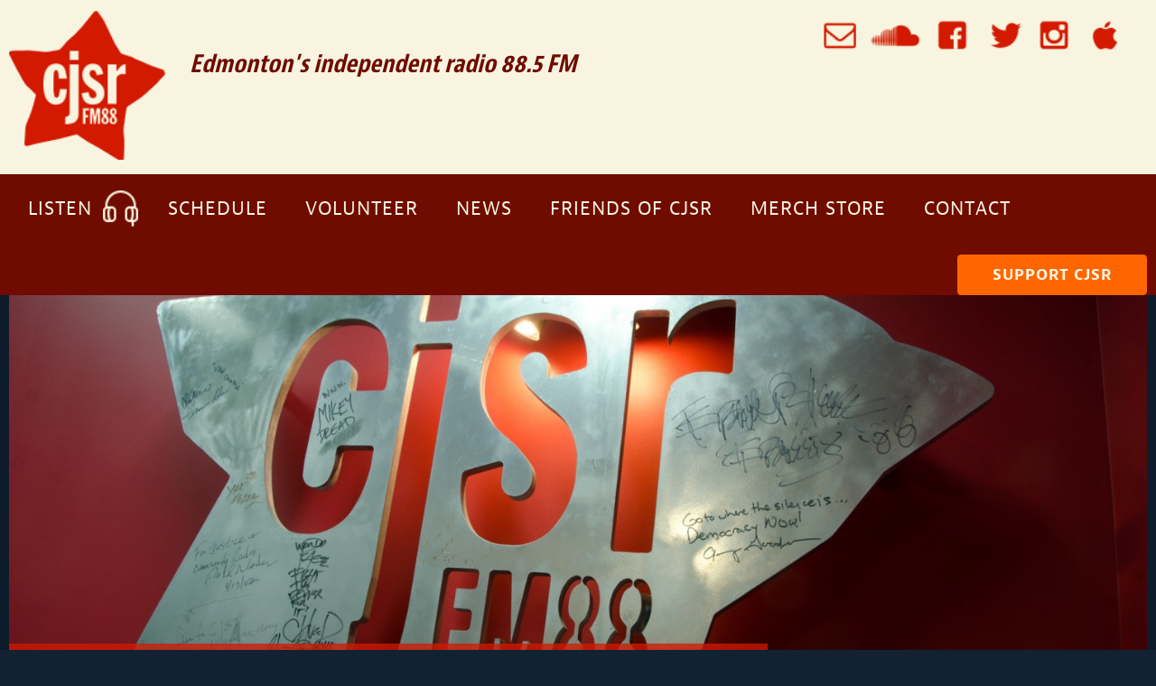

--- FILE ---
content_type: text/html; charset=UTF-8
request_url: https://www.cjsr.com/2018/06/facra-minutes-june-2018/
body_size: 8433
content:
<!doctype html>
<!--[if lt IE 7]><html lang="en-US" class="no-js lt-ie9 lt-ie8 lt-ie7"><![endif]-->
<!--[if (IE 7)&!(IEMobile)]><html lang="en-US" class="no-js lt-ie9 lt-ie8"><![endif]-->
<!--[if (IE 8)&!(IEMobile)]><html lang="en-US" class="no-js lt-ie9"><![endif]-->
<!--[if gt IE 8]><!--> <html lang="en-US" class="no-js"><!--<![endif]-->
	<head>
		<meta charset="utf-8">
		
				<meta http-equiv="X-UA-Compatible" content="IE=edge,chrome=1">
		
		<title>  FACRA Minutes &#8211; June 2018 | CJSR</title>
		
				<meta name="HandheldFriendly" content="True">
		<meta name="MobileOptimized" content="320">
		<meta name="viewport" content="width=device-width, initial-scale=1.0, maximum-scale=1.0, user-scalable=no" />
		
				<link rel="apple-touch-icon" href="https://www.cjsr.com/wp-content/themes/bones/images/apple-icon-touch.png">
		<link rel="icon" href="https://www.cjsr.com/wp-content/themes/bones/favicon.png">
		<!--[if IE]>
			<link rel="shortcut icon" href="https://www.cjsr.com/wp-content/themes/bones/favicon.ico">
		<![endif]-->
				<meta name="msapplication-TileColor" content="#f01d4f">
		<meta name="msapplication-TileImage" content="https://www.cjsr.com/wp-content/themes/bones/images/win8-tile-icon.png">
		
		<link rel="pingback" href="https://www.cjsr.com/xmlrpc.php">
		
				<meta name='robots' content='max-image-preview:large' />
<!-- Jetpack Site Verification Tags -->
<meta name="google-site-verification" content="GB3kOZqH4f5olBcfsh6X7HD-ipAiFIBHpNBaDFH7QYs" />
<meta name="msvalidate.01" content="Canada" />
<link rel='dns-prefetch' href='//v0.wordpress.com' />
<link rel="alternate" type="application/rss+xml" title="CJSR &raquo; Feed" href="https://www.cjsr.com/feed/" />
<link rel="alternate" type="application/rss+xml" title="CJSR &raquo; Comments Feed" href="https://www.cjsr.com/comments/feed/" />
<link rel="alternate" type="application/rss+xml" title="CJSR &raquo; FACRA Minutes &#8211; June 2018 Comments Feed" href="https://www.cjsr.com/2018/06/facra-minutes-june-2018/feed/" />
<script type="text/javascript">
/* <![CDATA[ */
window._wpemojiSettings = {"baseUrl":"https:\/\/s.w.org\/images\/core\/emoji\/15.0.3\/72x72\/","ext":".png","svgUrl":"https:\/\/s.w.org\/images\/core\/emoji\/15.0.3\/svg\/","svgExt":".svg","source":{"concatemoji":"https:\/\/www.cjsr.com\/wp-includes\/js\/wp-emoji-release.min.js"}};
/*! This file is auto-generated */
!function(i,n){var o,s,e;function c(e){try{var t={supportTests:e,timestamp:(new Date).valueOf()};sessionStorage.setItem(o,JSON.stringify(t))}catch(e){}}function p(e,t,n){e.clearRect(0,0,e.canvas.width,e.canvas.height),e.fillText(t,0,0);var t=new Uint32Array(e.getImageData(0,0,e.canvas.width,e.canvas.height).data),r=(e.clearRect(0,0,e.canvas.width,e.canvas.height),e.fillText(n,0,0),new Uint32Array(e.getImageData(0,0,e.canvas.width,e.canvas.height).data));return t.every(function(e,t){return e===r[t]})}function u(e,t,n){switch(t){case"flag":return n(e,"\ud83c\udff3\ufe0f\u200d\u26a7\ufe0f","\ud83c\udff3\ufe0f\u200b\u26a7\ufe0f")?!1:!n(e,"\ud83c\uddfa\ud83c\uddf3","\ud83c\uddfa\u200b\ud83c\uddf3")&&!n(e,"\ud83c\udff4\udb40\udc67\udb40\udc62\udb40\udc65\udb40\udc6e\udb40\udc67\udb40\udc7f","\ud83c\udff4\u200b\udb40\udc67\u200b\udb40\udc62\u200b\udb40\udc65\u200b\udb40\udc6e\u200b\udb40\udc67\u200b\udb40\udc7f");case"emoji":return!n(e,"\ud83d\udc26\u200d\u2b1b","\ud83d\udc26\u200b\u2b1b")}return!1}function f(e,t,n){var r="undefined"!=typeof WorkerGlobalScope&&self instanceof WorkerGlobalScope?new OffscreenCanvas(300,150):i.createElement("canvas"),a=r.getContext("2d",{willReadFrequently:!0}),o=(a.textBaseline="top",a.font="600 32px Arial",{});return e.forEach(function(e){o[e]=t(a,e,n)}),o}function t(e){var t=i.createElement("script");t.src=e,t.defer=!0,i.head.appendChild(t)}"undefined"!=typeof Promise&&(o="wpEmojiSettingsSupports",s=["flag","emoji"],n.supports={everything:!0,everythingExceptFlag:!0},e=new Promise(function(e){i.addEventListener("DOMContentLoaded",e,{once:!0})}),new Promise(function(t){var n=function(){try{var e=JSON.parse(sessionStorage.getItem(o));if("object"==typeof e&&"number"==typeof e.timestamp&&(new Date).valueOf()<e.timestamp+604800&&"object"==typeof e.supportTests)return e.supportTests}catch(e){}return null}();if(!n){if("undefined"!=typeof Worker&&"undefined"!=typeof OffscreenCanvas&&"undefined"!=typeof URL&&URL.createObjectURL&&"undefined"!=typeof Blob)try{var e="postMessage("+f.toString()+"("+[JSON.stringify(s),u.toString(),p.toString()].join(",")+"));",r=new Blob([e],{type:"text/javascript"}),a=new Worker(URL.createObjectURL(r),{name:"wpTestEmojiSupports"});return void(a.onmessage=function(e){c(n=e.data),a.terminate(),t(n)})}catch(e){}c(n=f(s,u,p))}t(n)}).then(function(e){for(var t in e)n.supports[t]=e[t],n.supports.everything=n.supports.everything&&n.supports[t],"flag"!==t&&(n.supports.everythingExceptFlag=n.supports.everythingExceptFlag&&n.supports[t]);n.supports.everythingExceptFlag=n.supports.everythingExceptFlag&&!n.supports.flag,n.DOMReady=!1,n.readyCallback=function(){n.DOMReady=!0}}).then(function(){return e}).then(function(){var e;n.supports.everything||(n.readyCallback(),(e=n.source||{}).concatemoji?t(e.concatemoji):e.wpemoji&&e.twemoji&&(t(e.twemoji),t(e.wpemoji)))}))}((window,document),window._wpemojiSettings);
/* ]]> */
</script>
<style id='wp-emoji-styles-inline-css' type='text/css'>

	img.wp-smiley, img.emoji {
		display: inline !important;
		border: none !important;
		box-shadow: none !important;
		height: 1em !important;
		width: 1em !important;
		margin: 0 0.07em !important;
		vertical-align: -0.1em !important;
		background: none !important;
		padding: 0 !important;
	}
</style>
<link rel='stylesheet' id='wp-block-library-css' href='https://www.cjsr.com/wp-includes/css/dist/block-library/style.min.css' type='text/css' media='all' />
<style id='wp-block-library-inline-css' type='text/css'>
.has-text-align-justify{text-align:justify;}
</style>
<link rel='stylesheet' id='jetpack-videopress-video-block-view-css' href='https://www.cjsr.com/wp-content/plugins/jetpack/jetpack_vendor/automattic/jetpack-videopress/build/block-editor/blocks/video/view.css?minify=false' type='text/css' media='all' />
<link rel='stylesheet' id='mediaelement-css' href='https://www.cjsr.com/wp-includes/js/mediaelement/mediaelementplayer-legacy.min.css' type='text/css' media='all' />
<link rel='stylesheet' id='wp-mediaelement-css' href='https://www.cjsr.com/wp-includes/js/mediaelement/wp-mediaelement.min.css' type='text/css' media='all' />
<style id='classic-theme-styles-inline-css' type='text/css'>
/*! This file is auto-generated */
.wp-block-button__link{color:#fff;background-color:#32373c;border-radius:9999px;box-shadow:none;text-decoration:none;padding:calc(.667em + 2px) calc(1.333em + 2px);font-size:1.125em}.wp-block-file__button{background:#32373c;color:#fff;text-decoration:none}
</style>
<style id='global-styles-inline-css' type='text/css'>
body{--wp--preset--color--black: #000000;--wp--preset--color--cyan-bluish-gray: #abb8c3;--wp--preset--color--white: #ffffff;--wp--preset--color--pale-pink: #f78da7;--wp--preset--color--vivid-red: #cf2e2e;--wp--preset--color--luminous-vivid-orange: #ff6900;--wp--preset--color--luminous-vivid-amber: #fcb900;--wp--preset--color--light-green-cyan: #7bdcb5;--wp--preset--color--vivid-green-cyan: #00d084;--wp--preset--color--pale-cyan-blue: #8ed1fc;--wp--preset--color--vivid-cyan-blue: #0693e3;--wp--preset--color--vivid-purple: #9b51e0;--wp--preset--gradient--vivid-cyan-blue-to-vivid-purple: linear-gradient(135deg,rgba(6,147,227,1) 0%,rgb(155,81,224) 100%);--wp--preset--gradient--light-green-cyan-to-vivid-green-cyan: linear-gradient(135deg,rgb(122,220,180) 0%,rgb(0,208,130) 100%);--wp--preset--gradient--luminous-vivid-amber-to-luminous-vivid-orange: linear-gradient(135deg,rgba(252,185,0,1) 0%,rgba(255,105,0,1) 100%);--wp--preset--gradient--luminous-vivid-orange-to-vivid-red: linear-gradient(135deg,rgba(255,105,0,1) 0%,rgb(207,46,46) 100%);--wp--preset--gradient--very-light-gray-to-cyan-bluish-gray: linear-gradient(135deg,rgb(238,238,238) 0%,rgb(169,184,195) 100%);--wp--preset--gradient--cool-to-warm-spectrum: linear-gradient(135deg,rgb(74,234,220) 0%,rgb(151,120,209) 20%,rgb(207,42,186) 40%,rgb(238,44,130) 60%,rgb(251,105,98) 80%,rgb(254,248,76) 100%);--wp--preset--gradient--blush-light-purple: linear-gradient(135deg,rgb(255,206,236) 0%,rgb(152,150,240) 100%);--wp--preset--gradient--blush-bordeaux: linear-gradient(135deg,rgb(254,205,165) 0%,rgb(254,45,45) 50%,rgb(107,0,62) 100%);--wp--preset--gradient--luminous-dusk: linear-gradient(135deg,rgb(255,203,112) 0%,rgb(199,81,192) 50%,rgb(65,88,208) 100%);--wp--preset--gradient--pale-ocean: linear-gradient(135deg,rgb(255,245,203) 0%,rgb(182,227,212) 50%,rgb(51,167,181) 100%);--wp--preset--gradient--electric-grass: linear-gradient(135deg,rgb(202,248,128) 0%,rgb(113,206,126) 100%);--wp--preset--gradient--midnight: linear-gradient(135deg,rgb(2,3,129) 0%,rgb(40,116,252) 100%);--wp--preset--font-size--small: 13px;--wp--preset--font-size--medium: 20px;--wp--preset--font-size--large: 36px;--wp--preset--font-size--x-large: 42px;--wp--preset--spacing--20: 0.44rem;--wp--preset--spacing--30: 0.67rem;--wp--preset--spacing--40: 1rem;--wp--preset--spacing--50: 1.5rem;--wp--preset--spacing--60: 2.25rem;--wp--preset--spacing--70: 3.38rem;--wp--preset--spacing--80: 5.06rem;--wp--preset--shadow--natural: 6px 6px 9px rgba(0, 0, 0, 0.2);--wp--preset--shadow--deep: 12px 12px 50px rgba(0, 0, 0, 0.4);--wp--preset--shadow--sharp: 6px 6px 0px rgba(0, 0, 0, 0.2);--wp--preset--shadow--outlined: 6px 6px 0px -3px rgba(255, 255, 255, 1), 6px 6px rgba(0, 0, 0, 1);--wp--preset--shadow--crisp: 6px 6px 0px rgba(0, 0, 0, 1);}:where(.is-layout-flex){gap: 0.5em;}:where(.is-layout-grid){gap: 0.5em;}body .is-layout-flow > .alignleft{float: left;margin-inline-start: 0;margin-inline-end: 2em;}body .is-layout-flow > .alignright{float: right;margin-inline-start: 2em;margin-inline-end: 0;}body .is-layout-flow > .aligncenter{margin-left: auto !important;margin-right: auto !important;}body .is-layout-constrained > .alignleft{float: left;margin-inline-start: 0;margin-inline-end: 2em;}body .is-layout-constrained > .alignright{float: right;margin-inline-start: 2em;margin-inline-end: 0;}body .is-layout-constrained > .aligncenter{margin-left: auto !important;margin-right: auto !important;}body .is-layout-constrained > :where(:not(.alignleft):not(.alignright):not(.alignfull)){max-width: var(--wp--style--global--content-size);margin-left: auto !important;margin-right: auto !important;}body .is-layout-constrained > .alignwide{max-width: var(--wp--style--global--wide-size);}body .is-layout-flex{display: flex;}body .is-layout-flex{flex-wrap: wrap;align-items: center;}body .is-layout-flex > *{margin: 0;}body .is-layout-grid{display: grid;}body .is-layout-grid > *{margin: 0;}:where(.wp-block-columns.is-layout-flex){gap: 2em;}:where(.wp-block-columns.is-layout-grid){gap: 2em;}:where(.wp-block-post-template.is-layout-flex){gap: 1.25em;}:where(.wp-block-post-template.is-layout-grid){gap: 1.25em;}.has-black-color{color: var(--wp--preset--color--black) !important;}.has-cyan-bluish-gray-color{color: var(--wp--preset--color--cyan-bluish-gray) !important;}.has-white-color{color: var(--wp--preset--color--white) !important;}.has-pale-pink-color{color: var(--wp--preset--color--pale-pink) !important;}.has-vivid-red-color{color: var(--wp--preset--color--vivid-red) !important;}.has-luminous-vivid-orange-color{color: var(--wp--preset--color--luminous-vivid-orange) !important;}.has-luminous-vivid-amber-color{color: var(--wp--preset--color--luminous-vivid-amber) !important;}.has-light-green-cyan-color{color: var(--wp--preset--color--light-green-cyan) !important;}.has-vivid-green-cyan-color{color: var(--wp--preset--color--vivid-green-cyan) !important;}.has-pale-cyan-blue-color{color: var(--wp--preset--color--pale-cyan-blue) !important;}.has-vivid-cyan-blue-color{color: var(--wp--preset--color--vivid-cyan-blue) !important;}.has-vivid-purple-color{color: var(--wp--preset--color--vivid-purple) !important;}.has-black-background-color{background-color: var(--wp--preset--color--black) !important;}.has-cyan-bluish-gray-background-color{background-color: var(--wp--preset--color--cyan-bluish-gray) !important;}.has-white-background-color{background-color: var(--wp--preset--color--white) !important;}.has-pale-pink-background-color{background-color: var(--wp--preset--color--pale-pink) !important;}.has-vivid-red-background-color{background-color: var(--wp--preset--color--vivid-red) !important;}.has-luminous-vivid-orange-background-color{background-color: var(--wp--preset--color--luminous-vivid-orange) !important;}.has-luminous-vivid-amber-background-color{background-color: var(--wp--preset--color--luminous-vivid-amber) !important;}.has-light-green-cyan-background-color{background-color: var(--wp--preset--color--light-green-cyan) !important;}.has-vivid-green-cyan-background-color{background-color: var(--wp--preset--color--vivid-green-cyan) !important;}.has-pale-cyan-blue-background-color{background-color: var(--wp--preset--color--pale-cyan-blue) !important;}.has-vivid-cyan-blue-background-color{background-color: var(--wp--preset--color--vivid-cyan-blue) !important;}.has-vivid-purple-background-color{background-color: var(--wp--preset--color--vivid-purple) !important;}.has-black-border-color{border-color: var(--wp--preset--color--black) !important;}.has-cyan-bluish-gray-border-color{border-color: var(--wp--preset--color--cyan-bluish-gray) !important;}.has-white-border-color{border-color: var(--wp--preset--color--white) !important;}.has-pale-pink-border-color{border-color: var(--wp--preset--color--pale-pink) !important;}.has-vivid-red-border-color{border-color: var(--wp--preset--color--vivid-red) !important;}.has-luminous-vivid-orange-border-color{border-color: var(--wp--preset--color--luminous-vivid-orange) !important;}.has-luminous-vivid-amber-border-color{border-color: var(--wp--preset--color--luminous-vivid-amber) !important;}.has-light-green-cyan-border-color{border-color: var(--wp--preset--color--light-green-cyan) !important;}.has-vivid-green-cyan-border-color{border-color: var(--wp--preset--color--vivid-green-cyan) !important;}.has-pale-cyan-blue-border-color{border-color: var(--wp--preset--color--pale-cyan-blue) !important;}.has-vivid-cyan-blue-border-color{border-color: var(--wp--preset--color--vivid-cyan-blue) !important;}.has-vivid-purple-border-color{border-color: var(--wp--preset--color--vivid-purple) !important;}.has-vivid-cyan-blue-to-vivid-purple-gradient-background{background: var(--wp--preset--gradient--vivid-cyan-blue-to-vivid-purple) !important;}.has-light-green-cyan-to-vivid-green-cyan-gradient-background{background: var(--wp--preset--gradient--light-green-cyan-to-vivid-green-cyan) !important;}.has-luminous-vivid-amber-to-luminous-vivid-orange-gradient-background{background: var(--wp--preset--gradient--luminous-vivid-amber-to-luminous-vivid-orange) !important;}.has-luminous-vivid-orange-to-vivid-red-gradient-background{background: var(--wp--preset--gradient--luminous-vivid-orange-to-vivid-red) !important;}.has-very-light-gray-to-cyan-bluish-gray-gradient-background{background: var(--wp--preset--gradient--very-light-gray-to-cyan-bluish-gray) !important;}.has-cool-to-warm-spectrum-gradient-background{background: var(--wp--preset--gradient--cool-to-warm-spectrum) !important;}.has-blush-light-purple-gradient-background{background: var(--wp--preset--gradient--blush-light-purple) !important;}.has-blush-bordeaux-gradient-background{background: var(--wp--preset--gradient--blush-bordeaux) !important;}.has-luminous-dusk-gradient-background{background: var(--wp--preset--gradient--luminous-dusk) !important;}.has-pale-ocean-gradient-background{background: var(--wp--preset--gradient--pale-ocean) !important;}.has-electric-grass-gradient-background{background: var(--wp--preset--gradient--electric-grass) !important;}.has-midnight-gradient-background{background: var(--wp--preset--gradient--midnight) !important;}.has-small-font-size{font-size: var(--wp--preset--font-size--small) !important;}.has-medium-font-size{font-size: var(--wp--preset--font-size--medium) !important;}.has-large-font-size{font-size: var(--wp--preset--font-size--large) !important;}.has-x-large-font-size{font-size: var(--wp--preset--font-size--x-large) !important;}
.wp-block-navigation a:where(:not(.wp-element-button)){color: inherit;}
:where(.wp-block-post-template.is-layout-flex){gap: 1.25em;}:where(.wp-block-post-template.is-layout-grid){gap: 1.25em;}
:where(.wp-block-columns.is-layout-flex){gap: 2em;}:where(.wp-block-columns.is-layout-grid){gap: 2em;}
.wp-block-pullquote{font-size: 1.5em;line-height: 1.6;}
</style>
<link rel='stylesheet' id='bones-stylesheet-css' href='https://www.cjsr.com/wp-content/themes/bones/css/style.css' type='text/css' media='all' />
<!--[if lt IE 9]>
<link rel='stylesheet' id='bones-ie-only-css' href='https://www.cjsr.com/wp-content/themes/bones/css/ie8.css' type='text/css' media='all' />
<![endif]-->
<link rel='stylesheet' id='jetpack_css-css' href='https://www.cjsr.com/wp-content/plugins/jetpack/css/jetpack.css' type='text/css' media='all' />
<script type="text/javascript" src="https://www.cjsr.com/wp-content/themes/bones/js/libs/modernizr.custom.min.js" id="bones-modernizr-js"></script>
<link rel="https://api.w.org/" href="https://www.cjsr.com/wp-json/" /><link rel="alternate" type="application/json" href="https://www.cjsr.com/wp-json/wp/v2/posts/3431" /><link rel="canonical" href="https://www.cjsr.com/2018/06/facra-minutes-june-2018/" />
<link rel='shortlink' href='https://www.cjsr.com/?p=3431' />
<link rel="alternate" type="application/json+oembed" href="https://www.cjsr.com/wp-json/oembed/1.0/embed?url=https%3A%2F%2Fwww.cjsr.com%2F2018%2F06%2Ffacra-minutes-june-2018%2F" />
<link rel="alternate" type="text/xml+oembed" href="https://www.cjsr.com/wp-json/oembed/1.0/embed?url=https%3A%2F%2Fwww.cjsr.com%2F2018%2F06%2Ffacra-minutes-june-2018%2F&#038;format=xml" />
<style type="text/css" id="custom-background-css">
body.custom-background { background-color: #122233; }
</style>
	
<!-- Jetpack Open Graph Tags -->
<meta property="og:type" content="article" />
<meta property="og:title" content="FACRA Minutes &#8211; June 2018" />
<meta property="og:url" content="https://www.cjsr.com/2018/06/facra-minutes-june-2018/" />
<meta property="og:description" content="2018_06_07_FACRA_MINUTES" />
<meta property="article:published_time" content="2018-06-08T18:00:20+00:00" />
<meta property="article:modified_time" content="2018-11-02T22:14:25+00:00" />
<meta property="og:site_name" content="CJSR" />
<meta property="og:image" content="https://s0.wp.com/i/blank.jpg" />
<meta property="og:image:alt" content="" />
<meta property="og:locale" content="en_US" />
<meta name="twitter:text:title" content="FACRA Minutes &#8211; June 2018" />
<meta name="twitter:card" content="summary" />

<!-- End Jetpack Open Graph Tags -->
		
		<script type="text/javascript" src="//use.typekit.net/zky0gxw.js"></script>
		<script type="text/javascript">try{Typekit.load();}catch(e){}</script>
		
					</head>
	
	<body class="post-template-default single single-post postid-3431 single-format-standard custom-background post-facra-minutes-june-2018">
		<div id="container">
			<header class="header" role="banner">
				<div class="inner-header">
					<h1><a href="https://www.cjsr.com" rel="nofollow">CJSR</a></h1>
					<h2>Edmonton's independent radio 88.5 FM</h2>
					<ul class="header-icon-block">
						<li><a href="mailto:admin@cjsr.com" class="header-icon-mail">Email</a></li>
						<li><a href="https://soundcloud.com/cjsrfm" class="header-icon-soundcloud">Soundcloud</a></li>
						<li><a href="https://www.facebook.com/cjsr885" class="header-icon-facebook">Facebook</a></li>
						<li><a href="https://twitter.com/cjsr" class="header-icon-twitter">Twitter</a></li>
						<li><a href="http://instagram.com/cjsr_fm" class="header-icon-instagram">Instagram</a></li>
						<li><a href="https://itunes.apple.com/ca/artist/cjsr-88.5-fm/id915953674" class="header-icon-podcast">Podcasts</a></li>
					</ul>
				</div>
			</header>
			<nav role="navigation" class="main">
				<div class="inner-header">
					<div class="babyhead"><a href="https://www.cjsr.com" rel="nofollow">CJSR</a></div>
					<ul id="menu-header-menu" class="nav top-nav clearfix"><li id="menu-item-30" class="nav_stream menu-item menu-item-type-custom menu-item-object-custom menu-item-30"><a target="_blank" rel="noopener" href="http://cjsr.streamon.fm/">Listen</a></li>
<li id="menu-item-27" class="nav_schedule menu-item menu-item-type-custom menu-item-object-custom menu-item-27"><a href="/schedule">Schedule</a></li>
<li id="menu-item-4291" class="menu-item menu-item-type-post_type menu-item-object-page menu-item-4291"><a href="https://www.cjsr.com/volunteer/">Volunteer</a></li>
<li id="menu-item-6918" class="menu-item menu-item-type-post_type menu-item-object-page menu-item-6918"><a href="https://www.cjsr.com/news/">News</a></li>
<li id="menu-item-7468" class="menu-item menu-item-type-post_type menu-item-object-page menu-item-7468"><a href="https://www.cjsr.com/friends-of-cjsr/">Friends of CJSR</a></li>
<li id="menu-item-7599" class="menu-item menu-item-type-custom menu-item-object-custom menu-item-7599"><a href="https://cjsr885.square.site/s/shop">Merch Store</a></li>
<li id="menu-item-7424" class="menu-item menu-item-type-post_type menu-item-object-page menu-item-7424"><a href="https://www.cjsr.com/contact/">Contact</a></li>
</ul>					<div class="header-cta-support">
						<a href="/donate/" class="btn">Support CJSR</a>
					</div>
					<div class="navHamburger">&equiv;</div>
				</div>
			</nav>			<div class="page-header">
				<div class="block-image">
											<img src="https://www.cjsr.com/wp-content/themes/bones/images/cjsr.jpg">
									</div>
			</div>
			<div id="content">
									<div class="block">
						<div class="block-content page-single">
							<div class="page-title-tagline">
								<h1 class="block-title">FACRA Minutes &#8211; June 2018</h1>
								<p class="hosts"><time class="updated" datetime="2018-06-8" pubdate>June 8, 2018</time> | <span class="author"><a href="https://www.cjsr.com/author/chadbrunet/" title="Posts by Chad Brunet" rel="author">Chad Brunet</a></span> <span class="amp">&amp;</span> filed under <a href="https://www.cjsr.com/category/facra/" rel="category tag">FACRA</a>.</p>
							</div>
							<div class="page-meta">
								<p class="category"></p>
							</div>
							<section class="page-description four" itemprop="articleBody">
								<p class="block-text"></p>
								<p><a href="http://www.cjsr.com/wp-content/uploads/2018/11/2018_06_07_FACRA_MINUTES-to-post.pdf">2018_06_07_FACRA_MINUTES</a></p>

															</section>
							<section class="two last page-social">
																	                        				<div class="text-block home-aboutvolunteer"><h2>Volunteer</h2>
<p>CJSR is people-powered by volunteers</p>
<p><a href="/volunteer/">Sign-up to pitch in!</a></p>
</div>
                  Volunteer with CJSR<div style="width:100%;" class="wp-video"><!--[if lt IE 9]><script>document.createElement('video');</script><![endif]-->
<video class="wp-video-shortcode" id="video-3431-1" preload="metadata" controls="controls"><source type="video/youtube" src="https://youtu.be/hNyawq7tNG0?_=1" /><a href="https://youtu.be/hNyawq7tNG0">https://youtu.be/hNyawq7tNG0</a></video></div>								
				<div class="tag-block">
									</div>							</section>
						</div>
					</div>
											</div>
			<footer class="footer">
				<div class="inner-footer">
					<h1><a href="https://www.cjsr.com" rel="nofollow">CJSR</a></h1>
					
					<div class="footer-about"><ul id="menu-footer-about-cjsr-links" class="nav footer-nav"><li id="menu-item-60" class="menu-item menu-item-type-post_type menu-item-object-page menu-item-60"><a href="https://www.cjsr.com/about-cjsr/">About</a></li>
<li id="menu-item-5097" class="menu-item menu-item-type-post_type menu-item-object-page menu-item-5097"><a href="https://www.cjsr.com/accessibility/">Accessibility</a></li>
<li id="menu-item-7766" class="menu-item menu-item-type-post_type menu-item-object-page menu-item-7766"><a href="https://www.cjsr.com/about-cjsr/ai-policy/">AI Policy</a></li>
<li id="menu-item-7674" class="menu-item menu-item-type-post_type menu-item-object-page menu-item-7674"><a href="https://www.cjsr.com/cjsr-board-of-directors/">CJSR Board of Directors</a></li>
<li id="menu-item-5102" class="menu-item menu-item-type-post_type menu-item-object-page current_page_parent menu-item-5102"><a href="https://www.cjsr.com/blog/">News</a></li>
<li id="menu-item-5492" class="menu-item menu-item-type-custom menu-item-object-custom menu-item-5492"><a href="https://app.betterimpact.com/Login/Login">Volunteer login</a></li>
<li id="menu-item-337" class="menu-item menu-item-type-post_type menu-item-object-page menu-item-337"><a href="https://www.cjsr.com/contact/">Contact</a></li>
</ul></div><div class="footer-connect"><ul id="menu-footer-connect-links" class="nav footer-nav"><li id="menu-item-62" class="menu-item menu-item-type-post_type menu-item-object-page menu-item-62"><a href="https://www.cjsr.com/submit-music/">Submit Music</a></li>
<li id="menu-item-63" class="menu-item menu-item-type-post_type menu-item-object-page menu-item-63"><a href="https://www.cjsr.com/advertise/">Advertise</a></li>
<li id="menu-item-5490" class="menu-item menu-item-type-post_type menu-item-object-page menu-item-5490"><a href="https://www.cjsr.com/calendar/">Events Calendar</a></li>
<li id="menu-item-64" class="menu-item menu-item-type-custom menu-item-object-custom menu-item-64"><a href="http://www.earshot-online.com/charts/cjsr.cfm">CJSR Charts &#8211; !earshot</a></li>
<li id="menu-item-5221" class="menu-item menu-item-type-custom menu-item-object-custom menu-item-5221"><a href="https://mailchi.mp/9f1d30ee5e78/dnht8eqdij">Subscribe to CJSR New Music Email</a></li>
<li id="menu-item-4289" class="menu-item menu-item-type-post_type menu-item-object-page menu-item-4289"><a href="https://www.cjsr.com/cjsrfundrive/">FunDrive</a></li>
<li id="menu-item-6323" class="menu-item menu-item-type-custom menu-item-object-custom menu-item-6323"><a href="https://www.cjsr.com/store">Merch Store</a></li>
<li id="menu-item-7577" class="menu-item menu-item-type-post_type menu-item-object-page menu-item-7577"><a href="https://www.cjsr.com/internships/">Internships</a></li>
</ul></div><div class="footer-social"><ul id="menu-footer-social-links" class="nav footer-nav"><li>Follow Us</li><li id="menu-item-338" class="menu-item menu-item-type-custom menu-item-object-custom menu-item-338"><a href="https://www.instagram.com/friendsofcjsr/">Instagram</a></li>
<li id="menu-item-7722" class="menu-item menu-item-type-custom menu-item-object-custom menu-item-7722"><a href="https://bsky.app/profile/cjsrfm.bsky.social">Bluesky</a></li>
<li id="menu-item-66" class="menu-item menu-item-type-custom menu-item-object-custom menu-item-66"><a href="https://www.linkedin.com/company/cjsrfm">LinkedIn</a></li>
<li id="menu-item-7721" class="menu-item menu-item-type-custom menu-item-object-custom menu-item-7721"><a href="https://www.youtube.com/@CJSRFM885">YouTube</a></li>
</ul></div><div class="footer-app-links"><ul id="menu-footer-app-links" class="nav footer-app-nav"><li>Listen to CJSR</li><li id="menu-item-298" class="nav_stream menu-item menu-item-type-custom menu-item-object-custom menu-item-298"><a href="http://cjsr.streamon.fm/">Stream Online</a></li>
<li id="menu-item-301" class="menu-item menu-item-type-custom menu-item-object-custom menu-item-301"><a href="https://itunes.apple.com/ca/artist/cjsr-88.5-fm/id915953674?mt=2">Podcasts</a></li>
<li id="menu-item-4863" class="menu-item menu-item-type-custom menu-item-object-custom menu-item-4863"><a href="https://soundcloud.com/cjsrfm">SoundCloud</a></li>
</ul></div>					
				</div>
				<p class="source-org copyright">&copy; 2026 CJSR.</p>
			</footer>
		</div>
				<script type="text/javascript" src="//stats.wp.com/w.js" id="jp-tracks-js"></script>
<script type="text/javascript" src="https://www.cjsr.com/wp-content/plugins/jetpack/jetpack_vendor/automattic/jetpack-connection/dist/tracks-callables.js?minify=false" id="jp-tracks-functions-js"></script>
<script type="text/javascript" src="https://www.cjsr.com/wp-content/themes/bones/js/plugins.min.js" id="bones-plugins-js-js"></script>
<script type="text/javascript" src="https://www.cjsr.com/wp-content/themes/bones/js/scripts.js" id="bones-js-js"></script>
<script type="text/javascript" src="https://www.cjsr.com/wp-includes/js/jquery/jquery.min.js" id="jquery-core-js"></script>
<script type="text/javascript" src="https://www.cjsr.com/wp-includes/js/jquery/jquery-migrate.min.js" id="jquery-migrate-js"></script>
<script type="text/javascript" id="mediaelement-core-js-before">
/* <![CDATA[ */
var mejsL10n = {"language":"en","strings":{"mejs.download-file":"Download File","mejs.install-flash":"You are using a browser that does not have Flash player enabled or installed. Please turn on your Flash player plugin or download the latest version from https:\/\/get.adobe.com\/flashplayer\/","mejs.fullscreen":"Fullscreen","mejs.play":"Play","mejs.pause":"Pause","mejs.time-slider":"Time Slider","mejs.time-help-text":"Use Left\/Right Arrow keys to advance one second, Up\/Down arrows to advance ten seconds.","mejs.live-broadcast":"Live Broadcast","mejs.volume-help-text":"Use Up\/Down Arrow keys to increase or decrease volume.","mejs.unmute":"Unmute","mejs.mute":"Mute","mejs.volume-slider":"Volume Slider","mejs.video-player":"Video Player","mejs.audio-player":"Audio Player","mejs.captions-subtitles":"Captions\/Subtitles","mejs.captions-chapters":"Chapters","mejs.none":"None","mejs.afrikaans":"Afrikaans","mejs.albanian":"Albanian","mejs.arabic":"Arabic","mejs.belarusian":"Belarusian","mejs.bulgarian":"Bulgarian","mejs.catalan":"Catalan","mejs.chinese":"Chinese","mejs.chinese-simplified":"Chinese (Simplified)","mejs.chinese-traditional":"Chinese (Traditional)","mejs.croatian":"Croatian","mejs.czech":"Czech","mejs.danish":"Danish","mejs.dutch":"Dutch","mejs.english":"English","mejs.estonian":"Estonian","mejs.filipino":"Filipino","mejs.finnish":"Finnish","mejs.french":"French","mejs.galician":"Galician","mejs.german":"German","mejs.greek":"Greek","mejs.haitian-creole":"Haitian Creole","mejs.hebrew":"Hebrew","mejs.hindi":"Hindi","mejs.hungarian":"Hungarian","mejs.icelandic":"Icelandic","mejs.indonesian":"Indonesian","mejs.irish":"Irish","mejs.italian":"Italian","mejs.japanese":"Japanese","mejs.korean":"Korean","mejs.latvian":"Latvian","mejs.lithuanian":"Lithuanian","mejs.macedonian":"Macedonian","mejs.malay":"Malay","mejs.maltese":"Maltese","mejs.norwegian":"Norwegian","mejs.persian":"Persian","mejs.polish":"Polish","mejs.portuguese":"Portuguese","mejs.romanian":"Romanian","mejs.russian":"Russian","mejs.serbian":"Serbian","mejs.slovak":"Slovak","mejs.slovenian":"Slovenian","mejs.spanish":"Spanish","mejs.swahili":"Swahili","mejs.swedish":"Swedish","mejs.tagalog":"Tagalog","mejs.thai":"Thai","mejs.turkish":"Turkish","mejs.ukrainian":"Ukrainian","mejs.vietnamese":"Vietnamese","mejs.welsh":"Welsh","mejs.yiddish":"Yiddish"}};
/* ]]> */
</script>
<script type="text/javascript" src="https://www.cjsr.com/wp-includes/js/mediaelement/mediaelement-and-player.min.js" id="mediaelement-core-js"></script>
<script type="text/javascript" src="https://www.cjsr.com/wp-includes/js/mediaelement/mediaelement-migrate.min.js" id="mediaelement-migrate-js"></script>
<script type="text/javascript" id="mediaelement-js-extra">
/* <![CDATA[ */
var _wpmejsSettings = {"pluginPath":"\/wp-includes\/js\/mediaelement\/","classPrefix":"mejs-","stretching":"responsive","audioShortcodeLibrary":"mediaelement","videoShortcodeLibrary":"mediaelement"};
/* ]]> */
</script>
<script type="text/javascript" src="https://www.cjsr.com/wp-includes/js/mediaelement/wp-mediaelement.min.js" id="wp-mediaelement-js"></script>
<script type="text/javascript" src="https://www.cjsr.com/wp-includes/js/mediaelement/renderers/vimeo.min.js" id="mediaelement-vimeo-js"></script>
		
		<script>
		  (function(i,s,o,g,r,a,m){i['GoogleAnalyticsObject']=r;i[r]=i[r]||function(){
		  (i[r].q=i[r].q||[]).push(arguments)},i[r].l=1*new Date();a=s.createElement(o),
		  m=s.getElementsByTagName(o)[0];a.async=1;a.src=g;m.parentNode.insertBefore(a,m)
		  })(window,document,'script','//www.google-analytics.com/analytics.js','ga');
		
		  ga('create', 'UA-56431002-1', 'auto');
		  ga('send', 'pageview');
		
		</script>
	</body>
</html>

<!--
Performance optimized by W3 Total Cache. Learn more: https://www.boldgrid.com/w3-total-cache/

Page Caching using apc (SSL caching disabled) 

Served from: www.cjsr.com @ 2026-01-23 17:27:50 by W3 Total Cache
-->

--- FILE ---
content_type: text/css
request_url: https://www.cjsr.com/wp-content/themes/bones/css/style.css
body_size: 12009
content:
/*! normalize.css 2012-07-07T09:50 UTC - http://github.com/necolas/normalize.css */article,aside,details,figcaption,figure,footer,header,hgroup,nav,section,summary{display:block}audio,canvas,video{display:inline-block;*display:inline;*zoom:1}audio:not([controls]){display:none;height:0}[hidden]{display:none}html{font-size:100%;-webkit-text-size-adjust:100%;-ms-text-size-adjust:100%}html,button,input,select,textarea{font-family:sans-serif}body{margin:0}a:focus{outline:thin dotted}a:active,a:hover{outline:0}h1{font-size:2em;margin:0.67em 0}h2{font-size:1.5em;margin:0.83em 0}h3{font-size:1.17em;margin:1em 0}h4{font-size:1em;margin:1.33em 0}h5{font-size:0.83em;margin:1.67em 0}h6{font-size:0.75em;margin:2.33em 0}abbr[title]{border-bottom:1px dotted}b,strong{font-weight:bold}blockquote{margin:1em 40px}dfn{font-style:italic}mark{background:#ff0;color:#000}p,pre{margin:1em 0}code,kbd,pre,samp{font-family:monospace, serif;_font-family:'courier new', monospace;font-size:1em}pre{white-space:pre;white-space:pre-wrap;word-wrap:break-word}q{quotes:none}q:before,q:after{content:'';content:none}small{font-size:75%}sub,sup{font-size:75%;line-height:0;position:relative;vertical-align:baseline}sup{top:-0.5em}sub{bottom:-0.25em}dl,menu,ol,ul{margin:1em 0}dd{margin:0 0 0 40px}menu,ol,ul{padding:0 0 0 40px}nav ul,nav ol{list-style:none;list-style-image:none}img{border:0;-ms-interpolation-mode:bicubic}svg:not(:root){overflow:hidden}figure{margin:0}form{margin:0}fieldset{border:1px solid #c0c0c0;margin:0 2px;padding:0.35em 0.625em 0.75em}legend{border:0;padding:0;white-space:normal;*margin-left:-7px}button,input,select,textarea{font-size:100%;margin:0;vertical-align:baseline;*vertical-align:middle}button,input{line-height:normal}button,html input[type="button"],input[type="reset"],input[type="submit"]{-webkit-appearance:button;cursor:pointer;*overflow:visible}button[disabled],input[disabled]{cursor:default}input[type="checkbox"],input[type="radio"]{-moz-box-sizing:border-box;box-sizing:border-box;padding:0;*height:13px;*width:13px}input[type="search"]{-webkit-appearance:textfield;-moz-box-sizing:content-box;box-sizing:content-box}input[type="search"]::-webkit-search-cancel-button,input[type="search"]::-webkit-search-decoration{-webkit-appearance:none}button::-moz-focus-inner,input::-moz-focus-inner{border:0;padding:0}textarea{overflow:auto;vertical-align:top}table{border-collapse:collapse;border-spacing:0}b,strong,.strong{font-weight:bold}dfn,em,.em{font-style:italic}small,.small{font-size:75%}ul,ol{padding:0;list-style-type:none}dd{margin:0}.sidebar ul,.sidebar ol,.commentlist{list-style:none}.single-show #content .block-content.page-single,.single-post #content .block-content.page-single,.page-template-default #content .block-content.page-single,.page-about-cjsr #content .block-content.page-single,.page-template-page-friends-php #content .block-content.page-single,.error404 #content .block-content.page-single{*zoom:1}.single-show #content .block-content.page-single:before,.single-post #content .block-content.page-single:before,.page-template-default #content .block-content.page-single:before,.page-about-cjsr #content .block-content.page-single:before,.page-template-page-friends-php #content .block-content.page-single:before,.error404 #content .block-content.page-single:before{content:" ";display:table}.single-show #content .block-content.page-single:after,.single-post #content .block-content.page-single:after,.page-template-default #content .block-content.page-single:after,.page-about-cjsr #content .block-content.page-single:after,.page-template-page-friends-php #content .block-content.page-single:after,.error404 #content .block-content.page-single:after{content:" ";display:table;clear:both}*,*:before,*:after{-moz-box-sizing:border-box;box-sizing:border-box}@media (min-width: 768px){.wrap,#content,header.header .inner-header,.inner-header,.inner-footer,.page-header .block-image,.page-template-default .block-image,.block-image{width:60em;margin-left:auto;margin-right:auto}.wrap:after,#content:after,header.header .inner-header:after,.inner-header:after,.inner-footer:after,.page-header .block-image:after,.page-template-default .block-image:after,.block-image:after{content:" ";display:block;clear:both}}@media (min-width: 768px){.one{width:10em;float:left;padding-left:1.5em;padding-right:1.5em}.two{width:20em;float:left;padding-left:1.5em;padding-right:1.5em}.three{width:30em;float:left;padding-left:1.5em;padding-right:1.5em}.four{width:40em;float:left;padding-left:1.5em;padding-right:1.5em}.five{width:50em;float:left;padding-left:1.5em;padding-right:1.5em}.six{width:60em;float:left;padding-left:1.5em;padding-right:1.5em;float:right}.pushOne{margin-left:10em}.pushTwo{margin-left:20em}.pushThree{margin-left:30em}.pushFour{margin-left:40em}.pushFive{margin-left:40em}.pushSix{margin-left:40em}.omega{float:right}}body{background-color:#102032;color:#F8F4DF;font-size:16px;font-family:"jaf-bernino-sans",Verdana,Arial,sans-serif;line-height:1.3em;position:relative}@media (min-width: 768px){body{font-size:12.75px}}@media (min-width: 1024px) and (max-width: 1024px){body{font-size:17px}}@media (min-width: 1025px){body{font-size:18px}}@media (min-width: 1280px){body{font-size:21px}}@media (min-width: 1600px){body{font-size:24px}}a,a:visited{color:#F8F4DF;text-decoration:none}a:hover,a:visited:hover{color:#f0e7b9}::-moz-selection{background:#F8F4DF;color:#102032}::selection{background:#F8F4DF;color:#102032}h1,h2,h3,h4,h5{font-family:"jaf-bernino-sans",Verdana,Arial,sans-serif;text-rendering:optimizelegibility}h1 a,h2 a,h3 a,h4 a,h5 a{text-decoration:none}h1{margin:0;font-weight:700;font-size:2em;line-height:1.333em;font-family:"jaf-bernino-sans-condensed",Verdana,Arial,sans-serif;margin-bottom:0.25em}h2{margin-top:0;margin-bottom:0em;font-weight:700;font-size:1.75em;line-height:1.4em;font-family:"jaf-bernino-sans-condensed",Verdana,Arial,sans-serif}h3{font-size:1.111em;margin:0;font-family:"jaf-bernino-sans-condensed",Verdana,Arial,sans-serif;font-weight:300}h4{font-weight:700;font-size:1.1em}h5{text-transform:uppercase;letter-spacing:2px;font-size:0.846em;line-height:2.09em}p,ul{font-weight:400;line-height:1.3em}header.header{background-color:#F8F4DF}header.header .inner-header{display:none}@media (min-width: 768px){header.header .inner-header{display:block;padding:0.5em 0;position:relative}}header.header h1{font-size:1em;display:inline-block;float:left}header.header h1 a{display:block;text-indent:-119988px;overflow:hidden;text-align:left;text-transform:capitalize;background-image:url('../images/logo-header.png?1412722824');background-repeat:no-repeat;background-position:50% 50%;width:141px;height:135px;display:block;background-size:8.29412em 7.94118em;width:8.29412em;height:7.94118em;background-size:contain}@media only screen and (-webkit-min-device-pixel-ratio: 2), only screen and (-moz-min-device-pixel-ratio: 2), only screen and (-o-min-device-pixel-ratio: 2), only screen and (min-device-pixel-ratio: 2), only screen and (min-resolution: 192dpi), only screen and (min-resolution: 2dppx){header.header h1 a{background-image:url('../images/logo-header@2x.png?1412722824');background-size:8.29412em 7.94118em}}header.header h2{font-size:1.25em;line-height:1em;float:left;color:#6F0B00;font-style:italic;margin-left:1em;margin-top:1.8em}header.header .header-icon-block{margin:0;padding:0;position:absolute;top:1em;right:1em}header.header .header-icon-block li{display:inline-block}header.header .header-icon-block li a.header-icon-mail{text-indent:-119988px;overflow:hidden;text-align:left;text-transform:capitalize;background-image:url('../images/header-icon-mail.png?1412722824');background-repeat:no-repeat;background-position:50% 50%;width:41px;height:30px;display:block;background-size:2.41176em 1.76471em;width:2.41176em;height:1.76471em}@media only screen and (-webkit-min-device-pixel-ratio: 2), only screen and (-moz-min-device-pixel-ratio: 2), only screen and (-o-min-device-pixel-ratio: 2), only screen and (min-device-pixel-ratio: 2), only screen and (min-resolution: 192dpi), only screen and (min-resolution: 2dppx){header.header .header-icon-block li a.header-icon-mail{background-image:url('../images/header-icon-mail@2x.png?1412722824');background-size:2.41176em 1.76471em}}header.header .header-icon-block li a.header-icon-soundcloud{text-indent:-119988px;overflow:hidden;text-align:left;text-transform:capitalize;background-image:url('../images/header-icon-soundcloud.png?1412722824');background-repeat:no-repeat;background-position:50% 50%;width:50px;height:30px;display:block;background-size:2.94118em 1.76471em;width:2.94118em;height:1.76471em}@media only screen and (-webkit-min-device-pixel-ratio: 2), only screen and (-moz-min-device-pixel-ratio: 2), only screen and (-o-min-device-pixel-ratio: 2), only screen and (min-device-pixel-ratio: 2), only screen and (min-resolution: 192dpi), only screen and (min-resolution: 2dppx){header.header .header-icon-block li a.header-icon-soundcloud{background-image:url('../images/header-icon-soundcloud@2x.png?1412722824');background-size:2.94118em 1.76471em}}header.header .header-icon-block li a.header-icon-facebook{text-indent:-119988px;overflow:hidden;text-align:left;text-transform:capitalize;background-image:url('../images/header-icon-facebook.png?1412722824');background-repeat:no-repeat;background-position:50% 50%;width:41px;height:30px;display:block;background-size:2.41176em 1.76471em;width:2.41176em;height:1.76471em}@media only screen and (-webkit-min-device-pixel-ratio: 2), only screen and (-moz-min-device-pixel-ratio: 2), only screen and (-o-min-device-pixel-ratio: 2), only screen and (min-device-pixel-ratio: 2), only screen and (min-resolution: 192dpi), only screen and (min-resolution: 2dppx){header.header .header-icon-block li a.header-icon-facebook{background-image:url('../images/header-icon-facebook@2x.png?1412722824');background-size:2.41176em 1.76471em}}header.header .header-icon-block li a.header-icon-twitter{text-indent:-119988px;overflow:hidden;text-align:left;text-transform:capitalize;background-image:url('../images/header-icon-twitter.png?1412722824');background-repeat:no-repeat;background-position:50% 50%;width:41px;height:30px;display:block;background-size:2.41176em 1.76471em;width:2.41176em;height:1.76471em}@media only screen and (-webkit-min-device-pixel-ratio: 2), only screen and (-moz-min-device-pixel-ratio: 2), only screen and (-o-min-device-pixel-ratio: 2), only screen and (min-device-pixel-ratio: 2), only screen and (min-resolution: 192dpi), only screen and (min-resolution: 2dppx){header.header .header-icon-block li a.header-icon-twitter{background-image:url('../images/header-icon-twitter@2x.png?1412722824');background-size:2.41176em 1.76471em}}header.header .header-icon-block li a.header-icon-instagram{text-indent:-119988px;overflow:hidden;text-align:left;text-transform:capitalize;background-image:url('../images/header-icon-instagram.png?1412722824');background-repeat:no-repeat;background-position:50% 50%;width:41px;height:30px;display:block;background-size:2.41176em 1.76471em;width:2.41176em;height:1.76471em}@media only screen and (-webkit-min-device-pixel-ratio: 2), only screen and (-moz-min-device-pixel-ratio: 2), only screen and (-o-min-device-pixel-ratio: 2), only screen and (min-device-pixel-ratio: 2), only screen and (min-resolution: 192dpi), only screen and (min-resolution: 2dppx){header.header .header-icon-block li a.header-icon-instagram{background-image:url('../images/header-icon-instagram@2x.png?1412722824');background-size:2.41176em 1.76471em}}header.header .header-icon-block li a.header-icon-podcast{text-indent:-119988px;overflow:hidden;text-align:left;text-transform:capitalize;background-image:url('../images/header-icon-podcast.png?1412722824');background-repeat:no-repeat;background-position:50% 50%;width:41px;height:30px;display:block;background-size:2.41176em 1.76471em;width:2.41176em;height:1.76471em}@media only screen and (-webkit-min-device-pixel-ratio: 2), only screen and (-moz-min-device-pixel-ratio: 2), only screen and (-o-min-device-pixel-ratio: 2), only screen and (min-device-pixel-ratio: 2), only screen and (min-resolution: 192dpi), only screen and (min-resolution: 2dppx){header.header .header-icon-block li a.header-icon-podcast{background-image:url('../images/header-icon-podcast@2x.png?1412722824');background-size:2.41176em 1.76471em}}nav.main{background-color:#6F0B00;width:100%;position:fixed;z-index:100}nav.main ul{z-index:90;position:absolute;top:3em;left:0em;right:0em;width:100%;margin:0;padding:0;display:block;background-color:#F8F4DF;height:0;max-height:1px;overflow:hidden;-webkit-transition:max-height 1s;transition:max-height 1s}nav.main ul li{list-style:none;display:block;text-align:center}nav.main ul li a,nav.main ul li a:visited{color:#102032;text-transform:uppercase;font-family:"jaf-bernino-sans",Verdana,Arial,sans-serif;letter-spacing:1px;display:block;padding:0.5em 0;background-color:#F8F4DF}.page-template-archive-show-php nav.main ul li.nav_schedule a,nav.main ul li.current-menu-item a,nav.main ul li.current-menu-item a:visited{background:#F8F4DF;color:#102032}nav.main ul.activated{height:auto;-webkit-transition:max-height 1s;transition:max-height 1s;max-height:800px}@media (min-width: 768px){nav.main{position:absolute}nav.main ul{display:block;width:40em;float:left;padding-left:1.5em;padding-right:1.5em;background:transparent;position:relative;top:auto;left:auto;margin:0;padding:0;height:auto;max-height:none;width:auto}nav.main ul li{display:inline-block;text-align:center;float:left}nav.main ul li a,nav.main ul li a:visited{line-height:3.64em;padding:0 1em;background-color:transparent;color:#F8F4DF;text-transform:uppercase}nav.main ul li a:hover,nav.main ul li a:visited:hover{background-color:#f60;color:#F8F4DF}.page-template-archive-show-php nav.main ul li.nav_schedule a,nav.main ul li.current-menu-item a,nav.main ul li.current-menu-item a:visited{background-color:#D31900;color:#F8F4DF}nav.main ul li.nav_stream a{padding-right:3em;background-image:url('../images/nav-listen.png?1412722824');background-size:1.88235em 1.88235em;background-position:90% center;background-repeat:no-repeat}}@media (min-width: 768px) and (min--moz-device-pixel-ratio: 1.3), (min-width: 768px) and (-o-min-device-pixel-ratio: 2.6 / 2), (min-width: 768px) and (-webkit-min-device-pixel-ratio: 1.3), (min-width: 768px) and (min-device-pixel-ratio: 1.3), (min-width: 768px) and (min-resolution: 1.3dppx){nav.main ul li.nav_stream a{background-image:url('../images/nav-listen@2x.png?1412722824');background-size:1.88235em 1.88235em}}.babyhead{font-size:1em}@media (min-width: 768px){.babyhead{width:0;float:left;overflow:hidden;opacity:0;-webkit-transition:width 0.25s ease-in, opacity 0.5s ease-in;transition:width 0.25s ease-in, opacity 0.5s ease-in}}.babyhead a{display:block;text-indent:-119988px;overflow:hidden;text-align:left;text-transform:capitalize;background-image:url('../images/logo-header-small.png?1412722824');background-repeat:no-repeat;background-position:50% 50%;width:240px;height:76px;display:block;background-size:14.11765em 4.47059em;width:14.11765em;height:4.47059em;background-position:top left;height:3em;background-size:contain !important}@media only screen and (-webkit-min-device-pixel-ratio: 2), only screen and (-moz-min-device-pixel-ratio: 2), only screen and (-o-min-device-pixel-ratio: 2), only screen and (min-device-pixel-ratio: 2), only screen and (min-resolution: 192dpi), only screen and (min-resolution: 2dppx){.babyhead a{background-image:url('../images/logo-header-small@2x.png?1412722824');background-size:14.11765em 4.47059em}}@media (min-width: 768px){.babyhead a{height:3.64em;background-position:50% 50%}}.navHamburger{font-size:2em;line-height:1.5em;position:absolute;z-index:100;left:auto;right:1em;top:0;display:block;cursor:pointer;-moz-box-sizing:padding-box;box-sizing:padding-box;background-clip:border-box;color:#F8F4DF}.navHamburger:hover{color:#F8F4DF}@media (min-width: 768px){.navHamburger{display:none}}.header-cta-support{display:none}@media (min-width: 768px){.header-cta-support{display:block;float:right;width:10em}}.header-cta-support a{margin-top:0.75em;width:100%;text-align:center;font-weight:900;letter-spacing:1px}@media (min-width: 768px){.sticky-nav nav.main{position:fixed;top:0;z-index:100}.sticky-nav nav.main .babyhead{width:7.5em;opacity:1}}#content{padding-top:3em}@media (min-width: 768px){#content{padding-top:0;margin-top:3.62em}}#content h2{font-family:"jaf-bernino-sans-condensed",Verdana,Arial,sans-serif}#content ul,#content p{margin-top:0}#content .page-description ul{list-style-type:disc;list-style-position:outside;padding-left:20px}#content .page-description ol{list-style-type:decimal;list-style-position:outside;padding-left:20px}#content .page-description ul ul,#content .page-description ol ul{list-style-type:circle;list-style-position:inside;margin-left:20px}#content .page-description ol ol,#content .page-description ul ol{list-style-type:lower-latin;list-style-position:inside;margin-left:20px}#content section{clear:both;overflow:hidden}#content .directory-header{background-color:#D31900;padding:1em 0 1em 1.5em;position:relative}@media (min-width: 768px){#content .directory-header{padding:1em 0 2.5em 1.5em}}#content .directory-header h1{margin:0;font-size:1.5em;text-transform:uppercase}@media (min-width: 768px){#content .directory-header h1{font-size:4em}}#content .directory-header .filter-block{width:100%;position:absolute;top:100%;left:0;z-index:99}@media (min-width: 768px){#content .directory-header .filter-block{top:auto;bottom:0}}#content .directory-header .filter-block ul{background-color:#b91600;padding:0.375em 1.5em;margin:0}#content .directory-header .filter-block ul li{display:inline-block;font-family:"jaf-bernino-sans-condensed",Verdana,Arial,sans-serif}#content .directory-header .filter-block ul li:after{content:" | ";margin:0 0.25em;display:inline-block;color:#D31900}#content .directory-header .filter-block ul li:last-child:after{content:" "}#content .directory-header .filter-block ul li a,#content .directory-header .filter-block ul li a:visited{color:rgba(248,244,223,0.65);border:none}#content .directory-header .filter-block ul li a abbr,#content .directory-header .filter-block ul li a:visited abbr{border:none}#content .directory-header .filter-block ul li a span,#content .directory-header .filter-block ul li a:visited span{display:none}#content .directory-header .filter-block ul li a.day-filter-full,#content .directory-header .filter-block ul li a:visited.day-filter-full{display:none}@media (min-width: 768px){#content .directory-header .filter-block ul li a abbr,#content .directory-header .filter-block ul li a:visited abbr{display:none}#content .directory-header .filter-block ul li a span,#content .directory-header .filter-block ul li a:visited span{display:inline-block}#content .directory-header .filter-block ul li a.day-filter-full,#content .directory-header .filter-block ul li a:visited.day-filter-full{display:inline}}#content .directory-header .filter-block ul li a:hover,#content .directory-header .filter-block ul li a:visited:hover{color:#F8F4DF}#content .directory-header .filter-block ul li a.active,#content .directory-header .filter-block ul li a:visited.active{color:#f8f4df}.page-full #content .directory-header .filter-block ul{padding-left:0;padding-right:0;text-align:right;overflow:hidden}.page-full #content .directory-header .filter-block ul li{width:12.85714%;float:left;text-align:center}.page-full #content .directory-header .filter-block ul li:after{display:none}.page-full #content .directory-header .filter-block ul li:first-of-type{margin-left:10%}.page-full #content .directory-header .filter-block ul li a.day-filter-full{display:none}.sticky-filter-block #content .directory-header .filter-block{position:fixed;top:3em;z-index:99;height:2em}@media (min-width: 768px){.sticky-filter-block #content .directory-header .filter-block{top:3.62em}}@media (min-width: 768px){.sticky-filter-block #content .directory-header .filter-block ul{width:60em;margin-left:auto;margin-right:auto}.sticky-filter-block #content .directory-header .filter-block ul:after{content:" ";display:block;clear:both}}#content .show-list{clear:both;position:relative}#content #home-feature a img{display:block;width:100%;height:auto}#content #home-schedule .block.schedule-now .block-content{background-color:#D31900}#content #home-schedule .block.schedule-now .block-content p.block-text{margin:0}#content #home-schedule .block.schedule-now .block-content:after{border:solid transparent;content:" ";height:0;width:0;position:absolute;pointer-events:none;border-color:transparent;margin:0;top:auto;bottom:100%;left:50%;right:auto;border-bottom-color:#D31900;border-width:30px;margin-left:-30px}#content #home-schedule .block.schedule-now .block-content:before{color:#6F0B00;text-transform:uppercase;content:"Now Playing";display:block;margin:-1em 0 0.25em 0;font-size:0.762em}#content #home-schedule .block.schedule-next .block-content{background-color:#f60}#content #home-schedule .block.schedule-next .block-content h1{margin-top:0}#content #home-schedule .block.schedule-next .block-content p.block-text{margin:0}#content #home-schedule .block.schedule-next .block-content:after{border:solid transparent;content:" ";height:0;width:0;position:absolute;pointer-events:none;border-color:transparent;margin:0;top:auto;bottom:100%;left:50%;right:auto;border-bottom-color:#f60;border-width:30px;margin-left:-30px}#content #home-schedule .block.schedule-next .block-content:before{color:#6F0B00;text-transform:uppercase;content:"Up Next";display:block;margin:-1em 0 0.25em 0;font-size:0.762em}@media (min-width: 768px){#content #home-schedule .block .block-image{overflow:hidden}#content #home-schedule .block.schedule-now{height:30em}#content #home-schedule .block.schedule-now .block-image{height:30em}#content #home-schedule .block.schedule-now .block-content{width:30em;float:left;padding-left:1.5em;padding-right:1.5em;position:absolute;bottom:0;right:0}#content #home-schedule .block.schedule-next{width:50em;height:20em;float:left}#content #home-schedule .block.schedule-next .block-image{float:left;width:50em}#content #home-schedule .block.schedule-next .block-image img{margin-top:-5%}#content #home-schedule .block.schedule-next .block-content{width:30em;float:left;padding-left:1.5em;padding-right:1.5em;position:absolute;bottom:0;right:0}#content #home-schedule .block.schedule-next .block-content p{font-size:1em}}#content #home-schedule .schedule-more{overflow:hidden}#content #home-schedule .schedule-more ul{margin:0;overflow:hidden}#content #home-schedule .schedule-more li{display:inline-block;height:10em;width:50%;float:left;position:relative;background-color:#f60}#content #home-schedule .schedule-more li a{position:absolute;top:0;bottom:0;left:0;right:0;-webkit-transition:1s background-color ease;transition:1s background-color ease}#content #home-schedule .schedule-more li a:before{text-indent:0;content:"";font-size:1.666em;color:rgba(248,244,223,0.7);font-family:"jaf-bernino-sans-condensed",Verdana,Arial,sans-serif;text-align:center;line-height:2em;position:absolute;bottom:5%;left:0;right:0}#content #home-schedule .schedule-more li a.schedule-listen{text-indent:-119988px;overflow:hidden;text-align:left;text-transform:capitalize;background-image:url('../images/home-schedule-more-listen.png?1412722824');background-repeat:no-repeat;background-position:50% 50%;width:65px;height:65px;display:block;width:100%;height:100%;background-position:50% 40%}@media only screen and (-webkit-min-device-pixel-ratio: 2), only screen and (-moz-min-device-pixel-ratio: 2), only screen and (-o-min-device-pixel-ratio: 2), only screen and (min-device-pixel-ratio: 2), only screen and (min-resolution: 192dpi), only screen and (min-resolution: 2dppx){#content #home-schedule .schedule-more li a.schedule-listen{background-image:url('../images/home-schedule-more-listen@2x.png?1412722824');background-size:65px 65px}}#content #home-schedule .schedule-more li a.schedule-listen:before{content:"Listen Online"}#content #home-schedule .schedule-more li a.schedule-schedule{text-indent:-119988px;overflow:hidden;text-align:left;text-transform:capitalize;background-image:url('../images/home-schedule-more-schedule.png?1412722824');background-repeat:no-repeat;background-position:50% 50%;width:65px;height:65px;display:block;width:100%;height:100%;background-color:#6F0B00;background-position:50% 40%}@media only screen and (-webkit-min-device-pixel-ratio: 2), only screen and (-moz-min-device-pixel-ratio: 2), only screen and (-o-min-device-pixel-ratio: 2), only screen and (min-device-pixel-ratio: 2), only screen and (min-resolution: 192dpi), only screen and (min-resolution: 2dppx){#content #home-schedule .schedule-more li a.schedule-schedule{background-image:url('../images/home-schedule-more-schedule@2x.png?1412722824');background-size:65px 65px}}#content #home-schedule .schedule-more li a.schedule-schedule:before{content:"View Schedule"}#content #home-schedule .schedule-more li a.schedule-schedule:hover{background-color:#D31900}@media (min-width: 768px){#content #home-schedule .schedule-more{width:10em;float:right}#content #home-schedule .schedule-more li{width:10em;float:left;padding-left:1.5em;padding-right:1.5em}#content #home-schedule .schedule-more li a:before{display:none}#content #home-schedule .schedule-more li a:hover{background-color:#6F0B00}#content #home-schedule .schedule-more li a:hover:before{text-indent:0;content:"";font-size:1.666em;color:#F8F4DF;font-family:"jaf-bernino-sans-condensed",Verdana,Arial,sans-serif;text-align:center;line-height:6.0024;position:absolute;top:0;bottom:0;left:0;right:0;background-color:rgba(111,11,0,0.5)}#content #home-schedule .schedule-more li a.schedule-listen{text-indent:-119988px;overflow:hidden;text-align:left;text-transform:capitalize;background-image:url('../images/home-schedule-more-listen.png?1412722824');background-repeat:no-repeat;background-position:50% 50%;width:65px;height:65px;display:block;width:100%;height:100%}}@media only screen and (min-width: 768px) and (-webkit-min-device-pixel-ratio: 2), only screen and (min-width: 768px) and (-moz-min-device-pixel-ratio: 2), only screen and (min-width: 768px) and (-o-min-device-pixel-ratio: 2), only screen and (min-width: 768px) and (min-device-pixel-ratio: 2), only screen and (min-width: 768px) and (min-resolution: 192dpi), only screen and (min-width: 768px) and (min-resolution: 2dppx){#content #home-schedule .schedule-more li a.schedule-listen{background-image:url('../images/home-schedule-more-listen@2x.png?1412722824');background-size:65px 65px}}@media (min-width: 768px){#content #home-schedule .schedule-more li a.schedule-listen:hover:before{content:"Listen Online";display:block}#content #home-schedule .schedule-more li a.schedule-schedule{text-indent:-119988px;overflow:hidden;text-align:left;text-transform:capitalize;background-image:url('../images/home-schedule-more-schedule.png?1412722824');background-repeat:no-repeat;background-position:50% 50%;width:65px;height:65px;display:block;width:100%;height:100%;background-color:#6F0B00}}@media only screen and (min-width: 768px) and (-webkit-min-device-pixel-ratio: 2), only screen and (min-width: 768px) and (-moz-min-device-pixel-ratio: 2), only screen and (min-width: 768px) and (-o-min-device-pixel-ratio: 2), only screen and (min-width: 768px) and (min-device-pixel-ratio: 2), only screen and (min-width: 768px) and (min-resolution: 192dpi), only screen and (min-width: 768px) and (min-resolution: 2dppx){#content #home-schedule .schedule-more li a.schedule-schedule{background-image:url('../images/home-schedule-more-schedule@2x.png?1412722824');background-size:65px 65px}}@media (min-width: 768px){#content #home-schedule .schedule-more li a.schedule-schedule:hover{background-color:#D31900}#content #home-schedule .schedule-more li a.schedule-schedule:hover:before{content:"View Schedule";display:block}}#content #home-blog .block-content .more-link{font-size:0.762em;color:rgba(248,244,223,0.7);float:right;display:block}#content #home-blog .home-blog-feature .block-content{background-color:#D31900}#content #home-blog .home-blog-feature .block-content h1{font-size:1.429em}#content #home-blog .home-blog-feature .block-content p.block-text{margin:0}#content #home-blog .home-blog-feature .block-content:after{border:solid transparent;content:" ";height:0;width:0;position:absolute;pointer-events:none;border-color:transparent;margin:0;top:auto;bottom:100%;left:50%;right:auto;border-bottom-color:#D31900;border-width:30px;margin-left:-30px}#content #home-blog .home-blog-feature .block-content:before{color:#6F0B00;text-transform:uppercase;content:"CJSR Blog";display:block;margin:-1em 0 0.25em 0;font-size:0.762em}#content #home-blog .home-blog-recent .block-content{background-color:#f60}#content #home-blog .home-blog-recent .block-content h1{margin-top:0;font-size:1.333em}#content #home-blog .home-blog-recent .block-content p{font-size:0.857em}#content #home-blog .home-blog-recent .block-content p.block-text{margin:0}#content #home-blog .home-blog-recent .block-content:after{border:solid transparent;content:" ";height:0;width:0;position:absolute;pointer-events:none;border-color:transparent;margin:0;top:auto;bottom:100%;left:50%;right:auto;border-bottom-color:#f60;border-width:30px;margin-left:-30px}#content #home-blog .home-blog-recent:nth-of-type(odd) .block-content{background-color:#D31900}#content #home-blog .home-blog-recent:nth-of-type(odd) .block-content:after{border:solid transparent;content:" ";height:0;width:0;position:absolute;pointer-events:none;border-color:transparent;margin:0;top:auto;bottom:100%;left:50%;right:auto;border-bottom-color:#D31900;border-width:30px;margin-left:-30px}#content #home-blog .home-social{background-color:#f60;text-align:center}#content #home-blog .home-social ul{margin:0;padding:0}#content #home-blog .home-social ul li{display:inline-block;height:10em;width:50%;float:left;position:relative;background-color:#f60}#content #home-blog .home-social ul li a{position:absolute;top:0;bottom:0;left:0;right:0;-webkit-transition:1s background-color ease;transition:1s background-color ease}#content #home-blog .home-social ul li a:before{text-indent:0;content:"";font-size:1.666em;color:rgba(248,244,223,0.7);font-family:"jaf-bernino-sans-condensed",Verdana,Arial,sans-serif;text-align:center;line-height:2em;position:absolute;bottom:5%;left:0;right:0}#content #home-blog .home-social ul li a.home-icon-soundcloud{text-indent:-119988px;overflow:hidden;text-align:left;text-transform:capitalize;background-image:url('../images/content-icon-soundcloud.png?1412722824');background-repeat:no-repeat;background-position:50% 50%;width:139px;height:139px;display:block;width:100%;height:100%;background-color:#6F0B00;background-position:50% 20%}@media only screen and (-webkit-min-device-pixel-ratio: 2), only screen and (-moz-min-device-pixel-ratio: 2), only screen and (-o-min-device-pixel-ratio: 2), only screen and (min-device-pixel-ratio: 2), only screen and (min-resolution: 192dpi), only screen and (min-resolution: 2dppx){#content #home-blog .home-social ul li a.home-icon-soundcloud{background-image:url('../images/content-icon-soundcloud@2x.png?1412722824');background-size:139px 139px}}#content #home-blog .home-social ul li a.home-icon-soundcloud:before{content:"Soundcloud"}#content #home-blog .home-social ul li a.home-icon-facebook{text-indent:-119988px;overflow:hidden;text-align:left;text-transform:capitalize;background-image:url('../images/content-icon-facebook.png?1412722824');background-repeat:no-repeat;background-position:50% 50%;width:138px;height:139px;display:block;width:100%;height:100%;background-color:#f60;background-position:50% 20%}@media only screen and (-webkit-min-device-pixel-ratio: 2), only screen and (-moz-min-device-pixel-ratio: 2), only screen and (-o-min-device-pixel-ratio: 2), only screen and (min-device-pixel-ratio: 2), only screen and (min-resolution: 192dpi), only screen and (min-resolution: 2dppx){#content #home-blog .home-social ul li a.home-icon-facebook{background-image:url('../images/content-icon-facebook@2x.png?1412722824');background-size:138px 139px}}#content #home-blog .home-social ul li a.home-icon-facebook:before{content:"Facebook"}#content #home-blog .home-social ul li a.home-icon-twitter{text-indent:-119988px;overflow:hidden;text-align:left;text-transform:capitalize;background-image:url('../images/content-icon-twitter.png?1412722824');background-repeat:no-repeat;background-position:50% 50%;width:138px;height:139px;display:block;width:100%;height:100%;background-color:#f60;background-position:50% 20%;background-color:#D31900}@media only screen and (-webkit-min-device-pixel-ratio: 2), only screen and (-moz-min-device-pixel-ratio: 2), only screen and (-o-min-device-pixel-ratio: 2), only screen and (min-device-pixel-ratio: 2), only screen and (min-resolution: 192dpi), only screen and (min-resolution: 2dppx){#content #home-blog .home-social ul li a.home-icon-twitter{background-image:url('../images/content-icon-twitter@2x.png?1412722824');background-size:138px 139px}}#content #home-blog .home-social ul li a.home-icon-twitter:before{content:"Twitter"}#content #home-blog .home-social ul li a.home-icon-instagram{text-indent:-119988px;overflow:hidden;text-align:left;text-transform:capitalize;background-image:url('../images/content-icon-instagram.png?1412722824');background-repeat:no-repeat;background-position:50% 50%;width:138px;height:139px;display:block;width:100%;height:100%;background-color:#6F0B00;background-position:50% 20%}@media only screen and (-webkit-min-device-pixel-ratio: 2), only screen and (-moz-min-device-pixel-ratio: 2), only screen and (-o-min-device-pixel-ratio: 2), only screen and (min-device-pixel-ratio: 2), only screen and (min-resolution: 192dpi), only screen and (min-resolution: 2dppx){#content #home-blog .home-social ul li a.home-icon-instagram{background-image:url('../images/content-icon-instagram@2x.png?1412722824');background-size:138px 139px}}#content #home-blog .home-social ul li a.home-icon-instagram:before{content:"Instagram"}@media (min-width: 768px){#content #home-blog{background-color:#D31900}#content #home-blog .home-blog-feature{height:20em;position:relative;overflow:hidden}#content #home-blog .home-blog-feature .block-image{overflow:hidden;width:40em;float:right}#content #home-blog .home-blog-feature .block-image img{width:100%}#content #home-blog .home-blog-feature .block-content{position:absolute;width:20em;height:20em;padding:1.5em;float:left}#content #home-blog .home-blog-feature .block-content:after{border:solid transparent;content:" ";height:0;width:0;position:absolute;pointer-events:none;border-color:transparent;margin:0;left:100%;right:auto;top:50%;bottom:auto;border-left-color:#D31900;border-width:30px;margin-top:-30px}#content #home-blog .home-blog-recent{position:relative;width:20em;float:left}#content #home-blog .home-blog-recent .block-image{overflow:hidden;height:10em;width:20em}#content #home-blog .home-blog-recent .block-content{width:20em;height:10em;padding:1.5em}#content #home-blog .home-blog-recent .block-content .more-link{position:absolute;right:1.5em;bottom:1.5em}#content #home-blog .home-blog-recent:nth-of-type(odd) .block-image{margin-top:10em}#content #home-blog .home-blog-recent:nth-of-type(odd) .block-content{position:absolute;top:0}#content #home-blog .home-blog-recent:nth-of-type(odd) .block-content:after{border:solid transparent;content:" ";height:0;width:0;position:absolute;pointer-events:none;border-color:transparent;margin:0;top:100%;left:50%;right:auto;bottom:auto;border-top-color:#D31900;border-width:30px;margin-left:-30px}#content #home-blog .home-social{width:20em;float:right;padding-left:1.5em;padding-right:1.5em;padding:0;height:20em}#content #home-blog .home-social ul li{display:inline-block;width:10em;float:left;padding-left:1.5em;padding-right:1.5em;height:10em;position:relative}#content #home-blog .home-social ul li a{position:absolute;top:0;bottom:0;left:0;right:0;-webkit-transition:1s background-color ease;transition:1s background-color ease}#content #home-blog .home-social ul li a:before{display:none}#content #home-blog .home-social ul li a:hover{background-color:#6F0B00}#content #home-blog .home-social ul li a:hover:before{display:block;text-indent:0;content:"";font-size:1.666em;color:#F8F4DF;font-family:"jaf-bernino-sans-condensed",Verdana,Arial,sans-serif;text-align:center;line-height:6.0024em;position:absolute;top:0;bottom:0;left:0;right:0;background-color:rgba(111,11,0,0.5)}#content #home-blog .home-social ul li a.home-icon-soundcloud{text-indent:-119988px;overflow:hidden;text-align:left;text-transform:capitalize;background-image:url('../images/content-icon-soundcloud.png?1412722824');background-repeat:no-repeat;background-position:50% 50%;width:139px;height:139px;display:block;width:100%;height:100%;background-position:50% 50%}}@media only screen and (min-width: 768px) and (-webkit-min-device-pixel-ratio: 2), only screen and (min-width: 768px) and (-moz-min-device-pixel-ratio: 2), only screen and (min-width: 768px) and (-o-min-device-pixel-ratio: 2), only screen and (min-width: 768px) and (min-device-pixel-ratio: 2), only screen and (min-width: 768px) and (min-resolution: 192dpi), only screen and (min-width: 768px) and (min-resolution: 2dppx){#content #home-blog .home-social ul li a.home-icon-soundcloud{background-image:url('../images/content-icon-soundcloud@2x.png?1412722824');background-size:139px 139px}}@media (min-width: 768px){#content #home-blog .home-social ul li a.home-icon-soundcloud:hover:before{content:"Soundcloud"}#content #home-blog .home-social ul li a.home-icon-facebook{text-indent:-119988px;overflow:hidden;text-align:left;text-transform:capitalize;background-image:url('../images/content-icon-facebook.png?1412722824');background-repeat:no-repeat;background-position:50% 50%;width:138px;height:139px;display:block;width:100%;height:100%;background-position:50% 50%;background-color:#D31900}}@media only screen and (min-width: 768px) and (-webkit-min-device-pixel-ratio: 2), only screen and (min-width: 768px) and (-moz-min-device-pixel-ratio: 2), only screen and (min-width: 768px) and (-o-min-device-pixel-ratio: 2), only screen and (min-width: 768px) and (min-device-pixel-ratio: 2), only screen and (min-width: 768px) and (min-resolution: 192dpi), only screen and (min-width: 768px) and (min-resolution: 2dppx){#content #home-blog .home-social ul li a.home-icon-facebook{background-image:url('../images/content-icon-facebook@2x.png?1412722824');background-size:138px 139px}}@media (min-width: 768px){#content #home-blog .home-social ul li a.home-icon-facebook:hover{background-color:#6F0B00}#content #home-blog .home-social ul li a.home-icon-facebook:hover:before{content:"Facebook"}#content #home-blog .home-social ul li a.home-icon-twitter{text-indent:-119988px;overflow:hidden;text-align:left;text-transform:capitalize;background-image:url('../images/content-icon-twitter.png?1412722824');background-repeat:no-repeat;background-position:50% 50%;width:138px;height:139px;display:block;width:100%;height:100%;background-position:50% 50%;background-color:#D31900}}@media only screen and (min-width: 768px) and (-webkit-min-device-pixel-ratio: 2), only screen and (min-width: 768px) and (-moz-min-device-pixel-ratio: 2), only screen and (min-width: 768px) and (-o-min-device-pixel-ratio: 2), only screen and (min-width: 768px) and (min-device-pixel-ratio: 2), only screen and (min-width: 768px) and (min-resolution: 192dpi), only screen and (min-width: 768px) and (min-resolution: 2dppx){#content #home-blog .home-social ul li a.home-icon-twitter{background-image:url('../images/content-icon-twitter@2x.png?1412722824');background-size:138px 139px}}@media (min-width: 768px){#content #home-blog .home-social ul li a.home-icon-twitter:hover{background-color:#6F0B00}#content #home-blog .home-social ul li a.home-icon-twitter:hover:before{content:"Twitter"}#content #home-blog .home-social ul li a.home-icon-instagram{text-indent:-119988px;overflow:hidden;text-align:left;text-transform:capitalize;background-image:url('../images/content-icon-instagram.png?1412722824');background-repeat:no-repeat;background-position:50% 50%;width:138px;height:139px;display:block;width:100%;height:100%;background-position:50% 50%}}@media only screen and (min-width: 768px) and (-webkit-min-device-pixel-ratio: 2), only screen and (min-width: 768px) and (-moz-min-device-pixel-ratio: 2), only screen and (min-width: 768px) and (-o-min-device-pixel-ratio: 2), only screen and (min-width: 768px) and (min-device-pixel-ratio: 2), only screen and (min-width: 768px) and (min-resolution: 192dpi), only screen and (min-width: 768px) and (min-resolution: 2dppx){#content #home-blog .home-social ul li a.home-icon-instagram{background-image:url('../images/content-icon-instagram@2x.png?1412722824');background-size:138px 139px}}@media (min-width: 768px){#content #home-blog .home-social ul li a.home-icon-instagram:hover:before{content:"Instagram"}}#content #home-aboutcjsr div.block{padding-bottom:1.5em;text-align:center;padding-left:1.5em;padding-right:1.5em;background-position:center 12%;background-repeat:no-repeat;padding-top:18%}@media (min-width: 768px){#content #home-aboutcjsr div.block{min-height:24em;padding-top:16%;padding-left:3em;padding-right:3em}}#content #home-aboutcjsr div.block h2{font-family:"jaf-bernino-sans-condensed",Verdana,Arial,sans-serif;font-size:2.5em;line-height:1;margin-bottom:0.5em}#content #home-aboutcjsr div.block p{font-size:1.143em}#content #home-aboutcjsr div.block p a{border-bottom:1px dotted #F8F4DF}#content #home-aboutcjsr div.block.home-about-mission{height:auto;background-color:#F8F4DF;color:#6F0B00;z-index:50;background-color:#F8F4DF;color:#6F0B00;padding-top:1.5em;padding-bottom:1.5em}#content #home-aboutcjsr div.block.home-about-mission:after{border:solid transparent;content:" ";height:0;width:0;position:absolute;pointer-events:none;border-color:transparent;margin:0;top:100%;left:50%;right:auto;bottom:auto;border-top-color:#F8F4DF;border-width:30px;margin-left:-30px}#content #home-aboutcjsr div.block.home-about-mission p{line-height:1.1em;text-align:center;margin-bottom:1em}#content #home-aboutcjsr div.block.home-about-mission p:first-of-type{font-family:"jaf-bernino-sans-condensed",Verdana,Arial,sans-serif;background-image:url('../images/home-about-mission.png?1412722824');background-size:12.35294em 12.35294em;background-size:contain;background-position:center center;background-repeat:no-repeat;color:#D31900;line-height:1.3em;font-size:1.3333em;width:100%;font-weight:600;padding:2em 0}@media (min--moz-device-pixel-ratio: 1.3), (-o-min-device-pixel-ratio: 2.6 / 2), (-webkit-min-device-pixel-ratio: 1.3), (min-device-pixel-ratio: 1.3), (min-resolution: 1.3dppx){#content #home-aboutcjsr div.block.home-about-mission p:first-of-type{background-image:url('../images/home-about-mission@2x.png?1412722824');background-size:12.35294em 12.35294em}}@media (min-width: 768px){#content #home-aboutcjsr div.block.home-about-mission{padding-top:3em;padding-bottom:3em}#content #home-aboutcjsr div.block.home-about-mission:after{left:17%}#content #home-aboutcjsr div.block.home-about-mission p{font-size:1.333em;width:65%;margin:0 auto;margin-bottom:1em}#content #home-aboutcjsr div.block.home-about-mission p:first-of-type{font-size:2em}}#content #home-aboutcjsr div.block.home-about-listen{background-color:#f60;z-index:49}#content #home-aboutcjsr div.block.home-about-listen:after{border:solid transparent;content:" ";height:0;width:0;position:absolute;pointer-events:none;border-color:transparent;margin:0;top:100%;left:50%;right:auto;bottom:auto;border-top-color:#f60;border-width:30px;margin-left:-30px}@media (min-width: 768px){#content #home-aboutcjsr div.block.home-about-listen{background-image:url('../images/home-about-listen.png?1412734069');background-size:7.64706em 7.64706em}}@media (min-width: 768px) and (min--moz-device-pixel-ratio: 1.3), (min-width: 768px) and (-o-min-device-pixel-ratio: 2.6 / 2), (min-width: 768px) and (-webkit-min-device-pixel-ratio: 1.3), (min-width: 768px) and (min-device-pixel-ratio: 1.3), (min-width: 768px) and (min-resolution: 1.3dppx){#content #home-aboutcjsr div.block.home-about-listen{background-image:url('../images/home-about-listen@2x.png?1412734069');background-size:7.64706em 7.64706em}}@media (min-width: 768px){#content #home-aboutcjsr div.block.home-about-listen:after{border:solid transparent;content:" ";height:0;width:0;position:absolute;pointer-events:none;border-color:transparent;margin:0;left:100%;right:auto;top:50%;bottom:auto;border-left-color:#f60;border-width:30px;margin-top:-30px}}#content #home-aboutcjsr div.block.home-about-support{background-color:#D31900;z-index:48}#content #home-aboutcjsr div.block.home-about-support:after{border:solid transparent;content:" ";height:0;width:0;position:absolute;pointer-events:none;border-color:transparent;margin:0;top:100%;left:50%;right:auto;bottom:auto;border-top-color:#D31900;border-width:30px;margin-left:-30px}@media (min-width: 768px){#content #home-aboutcjsr div.block.home-about-support{background-image:url('../images/home-about-support.png?1412734069');background-size:7.64706em 7.64706em}}@media (min-width: 768px) and (min--moz-device-pixel-ratio: 1.3), (min-width: 768px) and (-o-min-device-pixel-ratio: 2.6 / 2), (min-width: 768px) and (-webkit-min-device-pixel-ratio: 1.3), (min-width: 768px) and (min-device-pixel-ratio: 1.3), (min-width: 768px) and (min-resolution: 1.3dppx){#content #home-aboutcjsr div.block.home-about-support{background-image:url('../images/home-about-support@2x.png?1412734069');background-size:7.64706em 7.64706em}}@media (min-width: 768px){#content #home-aboutcjsr div.block.home-about-support:after{border:solid transparent;content:" ";height:0;width:0;position:absolute;pointer-events:none;border-color:transparent;margin:0;left:100%;right:auto;top:50%;bottom:auto;border-left-color:#D31900;border-width:30px;margin-top:-30px}}#content #home-aboutcjsr div.block.home-about-volunteer{background-color:#6F0B00;z-index:47}@media (min-width: 768px){#content #home-aboutcjsr div.block.home-about-volunteer{background-image:url('../images/home-about-volunteer.png?1415933582');background-size:7.64706em 7.64706em}}@media (min-width: 768px) and (min--moz-device-pixel-ratio: 1.3), (min-width: 768px) and (-o-min-device-pixel-ratio: 2.6 / 2), (min-width: 768px) and (-webkit-min-device-pixel-ratio: 1.3), (min-width: 768px) and (min-device-pixel-ratio: 1.3), (min-width: 768px) and (min-resolution: 1.3dppx){#content #home-aboutcjsr div.block.home-about-volunteer{background-image:url('../images/home-about-volunteer@2x.png?1412734069');background-size:7.64706em 7.64706em}}@media (min-width: 768px){#content #home-aboutcjsr div.block.home-about-volunteer:after{border:solid transparent;content:" ";height:0;width:0;position:absolute;pointer-events:none;border-color:transparent;margin:0;left:100%;right:auto;top:50%;bottom:auto;border-left-color:#6F0B00;border-width:30px;margin-top:-30px}}#content .block{position:relative}#content .block .block-content{position:relative}#content .block .block-image{overflow:hidden;height:100%}#content .block .block-image img{height:auto;width:100%;display:block}#content .block .block-content{background-color:#D31900;padding:1.5em}#content .block .block-content h1{line-height:0.9em;text-transform:uppercase;letter-spacing:1px;font-size:1.666em}#content .block .block-content .block-text{margin:0 0 1em 0}#content .block .block-content .time{color:rgba(248,244,223,0.7);font-family:"jaf-bernino-sans-condensed",Verdana,Arial,sans-serif;margin-bottom:0.5em;font-size:0.857em}#content .block .block-content .time a,#content .block .block-content .time a:visited{color:rgba(248,244,223,0.7);font-family:"jaf-bernino-sans-condensed",Verdana,Arial,sans-serif;margin-bottom:0.125em;border-bottom:none}#content .block .block-content .time a:hover,#content .block .block-content .time a:visited:hover{color:#F8F4DF}#content .block .block-content .category,#content .block .block-content .tags{color:#6F0B00;font-family:"jaf-bernino-sans-condensed",Verdana,Arial,sans-serif}#content .block .block-content .category ul,#content .block .block-content .tags ul{margin:0}#content .block .block-content .category a,#content .block .block-content .category a:visited,#content .block .block-content .tags a,#content .block .block-content .tags a:visited{color:inherit !important;border:none !important}#content .block .block-content .category strong,#content .block .block-content .tags strong{text-transform:uppercase;font-size:0.762em}#content .block .block-content .category li,#content .block .block-content .tags li{display:inline-block}#content .block .block-content .category .close,#content .block .block-content .tags .close{display:none}#content .block .block-content .category .active-tag .close,#content .block .block-content .tags .active-tag .close{display:inline-block;color:rgba(111,11,0,0.5);font-size:0.5em;vertical-align:1em;line-height:1em;margin:0 0.5em 0 -0.25em}#content .block:nth-of-type(even) .block-content{background-color:#f60}.tax-showcategory #content .block .block-content:after{border:solid transparent;content:" ";height:0;width:0;position:absolute;pointer-events:none;border-color:transparent;margin:0;top:auto;bottom:100%;left:50%;right:auto;border-bottom-color:#D31900;border-width:30px;margin-left:-30px}.tax-showcategory #content .block:nth-of-type(3n+2) .block-content{background-color:#f60}.tax-showcategory #content .block:nth-of-type(3n+2) .block-content:after{border:solid transparent;content:" ";height:0;width:0;position:absolute;pointer-events:none;border-color:transparent;margin:0;top:auto;bottom:100%;left:50%;right:auto;border-bottom-color:#f60;border-width:30px;margin-left:-30px}.tax-showcategory #content .block:nth-of-type(3n+1) .block-content{background-color:#6F0B00}.tax-showcategory #content .block:nth-of-type(3n+1) .block-content .category,.tax-showcategory #content .block:nth-of-type(3n+1) .block-content .tags{color:#a21000}.tax-showcategory #content .block:nth-of-type(3n+1) .block-content:after{border:solid transparent;content:" ";height:0;width:0;position:absolute;pointer-events:none;border-color:transparent;margin:0;top:auto;bottom:100%;left:50%;right:auto;border-bottom-color:#6F0B00;border-width:30px;margin-left:-30px}@media (min-width: 768px){.tax-showcategory #content .block{position:relative;width:20em;float:left;padding-left:1.5em;padding-right:1.5em;padding:0}.tax-showcategory #content .block .block-image{overflow:hidden;height:10em;width:100%}.tax-showcategory #content .block .block-image img{width:100%}.tax-showcategory #content .block .block-content{background-color:#D31900}.tax-showcategory #content .block .block-content h1{margin-top:0;font-size:1.778em}.tax-showcategory #content .block .block-content .category{color:#6F0B00}.tax-showcategory #content .block .block-content .category a,.tax-showcategory #content .block .block-content .category a:visited{color:inherit}.tax-showcategory #content .block .block-content:after{border:solid transparent;content:" ";height:0;width:0;position:absolute;pointer-events:none;border-color:transparent;margin:0;top:auto;bottom:100%;left:50%;right:auto;border-bottom-color:#D31900;border-width:30px;margin-left:-30px}.tax-showcategory #content .block:nth-of-type(3n+2) .block-content{background-color:#f60}.tax-showcategory #content .block:nth-of-type(3n+2) .block-content:after{border:solid transparent;content:" ";height:0;width:0;position:absolute;pointer-events:none;border-color:transparent;margin:0;top:auto;bottom:100%;left:50%;right:auto;border-bottom-color:#f60;border-width:30px;margin-left:-30px}.tax-showcategory #content .block:nth-of-type(3n+1) .block-content{background-color:#6F0B00}.tax-showcategory #content .block:nth-of-type(3n+1) .block-content .category,.tax-showcategory #content .block:nth-of-type(3n+1) .block-content .tags{color:#a21000}.tax-showcategory #content .block:nth-of-type(3n+1) .block-content:after{border:solid transparent;content:" ";height:0;width:0;position:absolute;pointer-events:none;border-color:transparent;margin:0;top:auto;bottom:100%;left:50%;right:auto;border-bottom-color:#6F0B00;border-width:30px;margin-left:-30px}}.single-show #content,.single-post #content,.page-template-default #content,.page-about-cjsr #content,.page-template-page-friends-php #content,.error404 #content{padding-top:0}.single-show #content .block-content.page-single,.single-post #content .block-content.page-single,.page-template-default #content .block-content.page-single,.page-about-cjsr #content .block-content.page-single,.page-template-page-friends-php #content .block-content.page-single,.error404 #content .block-content.page-single{background-color:#f60;padding:0}.single-show #content .block-content.page-single section,.single-post #content .block-content.page-single section,.page-template-default #content .block-content.page-single section,.page-about-cjsr #content .block-content.page-single section,.page-template-page-friends-php #content .block-content.page-single section,.error404 #content .block-content.page-single section{clear:none}.single-show #content .block-content.page-single a,.single-show #content .block-content.page-single a:visited,.single-post #content .block-content.page-single a,.single-post #content .block-content.page-single a:visited,.page-template-default #content .block-content.page-single a,.page-template-default #content .block-content.page-single a:visited,.page-about-cjsr #content .block-content.page-single a,.page-about-cjsr #content .block-content.page-single a:visited,.page-template-page-friends-php #content .block-content.page-single a,.page-template-page-friends-php #content .block-content.page-single a:visited,.error404 #content .block-content.page-single a,.error404 #content .block-content.page-single a:visited{color:#eadea0;border-bottom:1px dotted rgba(234,222,160,0.5)}.single-show #content .block-content.page-single a:hover,.single-show #content .block-content.page-single a:visited:hover,.single-post #content .block-content.page-single a:hover,.single-post #content .block-content.page-single a:visited:hover,.page-template-default #content .block-content.page-single a:hover,.page-template-default #content .block-content.page-single a:visited:hover,.page-about-cjsr #content .block-content.page-single a:hover,.page-about-cjsr #content .block-content.page-single a:visited:hover,.page-template-page-friends-php #content .block-content.page-single a:hover,.page-template-page-friends-php #content .block-content.page-single a:visited:hover,.error404 #content .block-content.page-single a:hover,.error404 #content .block-content.page-single a:visited:hover{border-color:#d8c24d}.single-show #content .block-content.page-single .page-title-tagline,.single-post #content .block-content.page-single .page-title-tagline,.page-template-default #content .block-content.page-single .page-title-tagline,.page-about-cjsr #content .block-content.page-single .page-title-tagline,.page-template-page-friends-php #content .block-content.page-single .page-title-tagline,.error404 #content .block-content.page-single .page-title-tagline{padding:1.5em;background-color:rgba(211,25,0,0.75)}.single-show #content .block-content.page-single .page-title-tagline h1,.single-post #content .block-content.page-single .page-title-tagline h1,.page-template-default #content .block-content.page-single .page-title-tagline h1,.page-about-cjsr #content .block-content.page-single .page-title-tagline h1,.page-template-page-friends-php #content .block-content.page-single .page-title-tagline h1,.error404 #content .block-content.page-single .page-title-tagline h1{color:#F8F4DF}.single-show #content .block-content.page-single .page-title-tagline .hosts,.single-post #content .block-content.page-single .page-title-tagline .hosts,.page-template-default #content .block-content.page-single .page-title-tagline .hosts,.page-about-cjsr #content .block-content.page-single .page-title-tagline .hosts,.page-template-page-friends-php #content .block-content.page-single .page-title-tagline .hosts,.error404 #content .block-content.page-single .page-title-tagline .hosts{color:rgba(248,244,223,0.7);font-family:"jaf-bernino-sans-condensed",Verdana,Arial,sans-serif;margin-bottom:0}.single-show #content .block-content.page-single .page-title-tagline .hosts a,.single-show #content .block-content.page-single .page-title-tagline .hosts a:visited,.single-post #content .block-content.page-single .page-title-tagline .hosts a,.single-post #content .block-content.page-single .page-title-tagline .hosts a:visited,.page-template-default #content .block-content.page-single .page-title-tagline .hosts a,.page-template-default #content .block-content.page-single .page-title-tagline .hosts a:visited,.page-about-cjsr #content .block-content.page-single .page-title-tagline .hosts a,.page-about-cjsr #content .block-content.page-single .page-title-tagline .hosts a:visited,.page-template-page-friends-php #content .block-content.page-single .page-title-tagline .hosts a,.page-template-page-friends-php #content .block-content.page-single .page-title-tagline .hosts a:visited,.error404 #content .block-content.page-single .page-title-tagline .hosts a,.error404 #content .block-content.page-single .page-title-tagline .hosts a:visited{color:rgba(248,244,223,0.7);font-family:"jaf-bernino-sans-condensed",Verdana,Arial,sans-serif;margin-bottom:0.125em;border-bottom:none}.single-show #content .block-content.page-single .page-title-tagline .hosts a:hover,.single-show #content .block-content.page-single .page-title-tagline .hosts a:visited:hover,.single-post #content .block-content.page-single .page-title-tagline .hosts a:hover,.single-post #content .block-content.page-single .page-title-tagline .hosts a:visited:hover,.page-template-default #content .block-content.page-single .page-title-tagline .hosts a:hover,.page-template-default #content .block-content.page-single .page-title-tagline .hosts a:visited:hover,.page-about-cjsr #content .block-content.page-single .page-title-tagline .hosts a:hover,.page-about-cjsr #content .block-content.page-single .page-title-tagline .hosts a:visited:hover,.page-template-page-friends-php #content .block-content.page-single .page-title-tagline .hosts a:hover,.page-template-page-friends-php #content .block-content.page-single .page-title-tagline .hosts a:visited:hover,.error404 #content .block-content.page-single .page-title-tagline .hosts a:hover,.error404 #content .block-content.page-single .page-title-tagline .hosts a:visited:hover{color:#F8F4DF}.single-show #content .block-content.page-single .page-meta,.single-post #content .block-content.page-single .page-meta,.page-template-default #content .block-content.page-single .page-meta,.page-about-cjsr #content .block-content.page-single .page-meta,.page-template-page-friends-php #content .block-content.page-single .page-meta,.error404 #content .block-content.page-single .page-meta{background-color:rgba(255,102,0,0.75);padding:1.5em}.single-show #content .block-content.page-single .page-meta .category,.single-post #content .block-content.page-single .page-meta .category,.page-template-default #content .block-content.page-single .page-meta .category,.page-about-cjsr #content .block-content.page-single .page-meta .category,.page-template-page-friends-php #content .block-content.page-single .page-meta .category,.error404 #content .block-content.page-single .page-meta .category{margin:0;color:#F8F4DF;font-family:"jaf-bernino-sans-condensed",Verdana,Arial,sans-serif}.single-show #content .block-content.page-single .page-meta .category a,.single-show #content .block-content.page-single .page-meta .category a:visited,.single-post #content .block-content.page-single .page-meta .category a,.single-post #content .block-content.page-single .page-meta .category a:visited,.page-template-default #content .block-content.page-single .page-meta .category a,.page-template-default #content .block-content.page-single .page-meta .category a:visited,.page-about-cjsr #content .block-content.page-single .page-meta .category a,.page-about-cjsr #content .block-content.page-single .page-meta .category a:visited,.page-template-page-friends-php #content .block-content.page-single .page-meta .category a,.page-template-page-friends-php #content .block-content.page-single .page-meta .category a:visited,.error404 #content .block-content.page-single .page-meta .category a,.error404 #content .block-content.page-single .page-meta .category a:visited{color:#F8F4DF;font-family:"jaf-bernino-sans-condensed",Verdana,Arial,sans-serif;margin-bottom:0.125em;border-bottom:none}.single-show #content .block-content.page-single .page-meta .category a:hover,.single-show #content .block-content.page-single .page-meta .category a:visited:hover,.single-post #content .block-content.page-single .page-meta .category a:hover,.single-post #content .block-content.page-single .page-meta .category a:visited:hover,.page-template-default #content .block-content.page-single .page-meta .category a:hover,.page-template-default #content .block-content.page-single .page-meta .category a:visited:hover,.page-about-cjsr #content .block-content.page-single .page-meta .category a:hover,.page-about-cjsr #content .block-content.page-single .page-meta .category a:visited:hover,.page-template-page-friends-php #content .block-content.page-single .page-meta .category a:hover,.page-template-page-friends-php #content .block-content.page-single .page-meta .category a:visited:hover,.error404 #content .block-content.page-single .page-meta .category a:hover,.error404 #content .block-content.page-single .page-meta .category a:visited:hover{color:#F8F4DF;border-bottom:1px dotted #102032}.single-show #content .block-content.page-single .page-description,.single-post #content .block-content.page-single .page-description,.page-template-default #content .block-content.page-single .page-description,.page-about-cjsr #content .block-content.page-single .page-description,.page-template-page-friends-php #content .block-content.page-single .page-description,.error404 #content .block-content.page-single .page-description{padding:1.5em}.single-show #content .block-content.page-single .page-description h2,.single-post #content .block-content.page-single .page-description h2,.page-template-default #content .block-content.page-single .page-description h2,.page-about-cjsr #content .block-content.page-single .page-description h2,.page-template-page-friends-php #content .block-content.page-single .page-description h2,.error404 #content .block-content.page-single .page-description h2{color:#6F0B00;line-height:1.3em}.single-show #content .block-content.page-single .page-description h3,.single-post #content .block-content.page-single .page-description h3,.page-template-default #content .block-content.page-single .page-description h3,.page-about-cjsr #content .block-content.page-single .page-description h3,.page-template-page-friends-php #content .block-content.page-single .page-description h3,.error404 #content .block-content.page-single .page-description h3{color:#6F0B00}.single-show #content .block-content.page-single .page-description h2+h3,.single-post #content .block-content.page-single .page-description h2+h3,.page-template-default #content .block-content.page-single .page-description h2+h3,.page-about-cjsr #content .block-content.page-single .page-description h2+h3,.page-template-page-friends-php #content .block-content.page-single .page-description h2+h3,.error404 #content .block-content.page-single .page-description h2+h3{margin-top:1em}.single-show #content .block-content.page-single .page-description>p:first-of-type,.single-post #content .block-content.page-single .page-description>p:first-of-type,.page-template-default #content .block-content.page-single .page-description>p:first-of-type,.page-about-cjsr #content .block-content.page-single .page-description>p:first-of-type,.page-template-page-friends-php #content .block-content.page-single .page-description>p:first-of-type,.error404 #content .block-content.page-single .page-description>p:first-of-type{font-size:1.3333em}.single-show #content .block-content.page-single .show-blog-heading,.single-post #content .block-content.page-single .show-blog-heading,.page-template-default #content .block-content.page-single .show-blog-heading,.page-about-cjsr #content .block-content.page-single .show-blog-heading,.page-template-page-friends-php #content .block-content.page-single .show-blog-heading,.error404 #content .block-content.page-single .show-blog-heading{font-size:1em;margin-bottom:0.25em}.single-show #content .block-content.page-single .show-blog-list,.single-post #content .block-content.page-single .show-blog-list,.page-template-default #content .block-content.page-single .show-blog-list,.page-about-cjsr #content .block-content.page-single .show-blog-list,.page-template-page-friends-php #content .block-content.page-single .show-blog-list,.error404 #content .block-content.page-single .show-blog-list{margin:0;padding:0;margin-bottom:0.5em}.single-show #content .block-content.page-single .show-blog-list li,.single-post #content .block-content.page-single .show-blog-list li,.page-template-default #content .block-content.page-single .show-blog-list li,.page-about-cjsr #content .block-content.page-single .show-blog-list li,.page-template-page-friends-php #content .block-content.page-single .show-blog-list li,.error404 #content .block-content.page-single .show-blog-list li{list-style-type:none}.single-show #content .block-content.page-single .show-blog-list time,.single-post #content .block-content.page-single .show-blog-list time,.page-template-default #content .block-content.page-single .show-blog-list time,.page-about-cjsr #content .block-content.page-single .show-blog-list time,.page-template-page-friends-php #content .block-content.page-single .show-blog-list time,.error404 #content .block-content.page-single .show-blog-list time{font-style:italic;font-size:0.762em;text-transform:uppercase;font-family:"jaf-bernino-sans-condensed",Verdana,Arial,sans-serif}.single-show #content .block-content.page-single .note,.single-post #content .block-content.page-single .note,.page-template-default #content .block-content.page-single .note,.page-about-cjsr #content .block-content.page-single .note,.page-template-page-friends-php #content .block-content.page-single .note,.error404 #content .block-content.page-single .note{font-size:0.762em;font-style:italic;color:#efe6b5}@media (min-width: 768px){.single-show #content,.single-post #content,.page-template-default #content,.page-about-cjsr #content,.page-template-page-friends-php #content,.error404 #content{position:relative}.single-show #content .block-content.page-single .page-title-tagline,.single-post #content .block-content.page-single .page-title-tagline,.page-template-default #content .block-content.page-single .page-title-tagline,.page-about-cjsr #content .block-content.page-single .page-title-tagline,.page-template-page-friends-php #content .block-content.page-single .page-title-tagline,.error404 #content .block-content.page-single .page-title-tagline{width:40em;float:left;padding-left:1.5em;padding-right:1.5em;position:absolute;bottom:100%;left:0}.single-show #content .block-content.page-single .page-title-tagline h1,.single-post #content .block-content.page-single .page-title-tagline h1,.page-template-default #content .block-content.page-single .page-title-tagline h1,.page-about-cjsr #content .block-content.page-single .page-title-tagline h1,.page-template-page-friends-php #content .block-content.page-single .page-title-tagline h1,.error404 #content .block-content.page-single .page-title-tagline h1{font-size:3em;margin-bottom:0}.single-show #content .block-content.page-single .page-meta,.single-post #content .block-content.page-single .page-meta,.page-template-default #content .block-content.page-single .page-meta,.page-about-cjsr #content .block-content.page-single .page-meta,.page-template-page-friends-php #content .block-content.page-single .page-meta,.error404 #content .block-content.page-single .page-meta{display:block;width:20em;float:right;padding-left:1.5em;padding-right:1.5em;padding-bottom:1.5em;position:absolute;bottom:100%;right:0}.single-show #content .block-content.page-single .page-meta .category,.single-post #content .block-content.page-single .page-meta .category,.page-template-default #content .block-content.page-single .page-meta .category,.page-about-cjsr #content .block-content.page-single .page-meta .category,.page-template-page-friends-php #content .block-content.page-single .page-meta .category,.error404 #content .block-content.page-single .page-meta .category{text-align:right}.single-show #content:before,.single-post #content:before,.page-template-default #content:before,.page-about-cjsr #content:before,.page-template-page-friends-php #content:before,.error404 #content:before{content:"";z-index:1;position:absolute;top:0;bottom:0;right:0;width:20em;background-color:#3c0600}}.single-post #content .page-title-tagline:before{color:#6F0B00;text-transform:uppercase;content:"CJSR Blog";display:block}#content .shows-other{position:relative;z-index:50}#content .shows-other>h1{font-family:"jaf-bernino-sans",Verdana,Arial,sans-serif;margin-bottom:0;width:100%;font-size:1em;padding:0.375em 1.5em;background-color:#D31900;z-index:99}#content .shows-other>div{padding:0}#content .shows-other .block{overflow:hidden}#content .shows-other .block .block-image{padding:0;overflow:hidden}#content .shows-other .block .block-content{background-color:#D31900}#content .shows-other .block .block-content:after{border:solid transparent;content:" ";height:0;width:0;position:absolute;pointer-events:none;border-color:transparent;margin:0;left:auto;right:100%;top:50%;bottom:auto;border-right-color:#D31900;border-width:30px;margin-top:-30px}#content .shows-other .block .block-content h1{font-size:1em}#content .shows-other .block:nth-of-type(odd) .block-content{background-color:#f60}#content .shows-other .block:nth-of-type(odd) .block-content:after{border:solid transparent;content:" ";height:0;width:0;position:absolute;pointer-events:none;border-color:transparent;margin:0;left:auto;right:100%;top:50%;bottom:auto;border-right-color:#f60;border-width:30px;margin-top:-30px}@media (min-width: 768px){#content .shows-other .block{height:5em}#content .shows-other .block .block-image{width:10em;float:left;padding-left:1.5em;padding-right:1.5em;padding:0;height:5em}#content .shows-other .block .block-image img{height:5em;width:auto}#content .shows-other .block .block-content{width:50em;float:left;padding-left:1.5em;padding-right:1.5em;min-height:5em}}.page-donate #content h1.page-title,.page-volunteer #content h1.page-title{text-indent:-119988px;overflow:hidden;text-align:left;text-transform:capitalize;background-image:url('../images/donate-header.png?1412722824');background-repeat:no-repeat;background-position:50% 50%;width:300px;height:300px;display:block;background-size:17.64706em 17.64706em;width:17.64706em;height:17.64706em;background-color:#f60;padding:7em 0 3em 0;width:100%;margin-bottom:0;font-size:1em;background-size:auto}@media only screen and (-webkit-min-device-pixel-ratio: 2), only screen and (-moz-min-device-pixel-ratio: 2), only screen and (-o-min-device-pixel-ratio: 2), only screen and (min-device-pixel-ratio: 2), only screen and (min-resolution: 192dpi), only screen and (min-resolution: 2dppx){.page-donate #content h1.page-title,.page-volunteer #content h1.page-title{background-image:url('../images/donate-header@2x.png?1412722824');background-size:17.64706em 17.64706em}}.page-donate #content section,.page-volunteer #content section{padding:1.5em}@media (min-width: 768px){.page-donate #content section,.page-volunteer #content section{padding:3em 0}}.page-donate #content section h1,.page-volunteer #content section h1{line-height:1.1em;margin-bottom:0.5em}@media (min-width: 768px){.page-donate #content section h1,.page-volunteer #content section h1{font-size:2.5em}}.page-donate #content section .pullQuote,.page-volunteer #content section .pullQuote{text-align:center;font-weight:700;font-family:"jaf-bernino-sans-condensed",Verdana,Arial,sans-serif;line-height:1.1em}@media (min-width: 768px){.page-donate #content section .pullQuote,.page-volunteer #content section .pullQuote{width:75%;margin:0 auto;font-size:2.5em}}.page-donate #content section .donate,.page-volunteer #content section .donate{text-align:center;font-size:1em}.page-donate #content section .donate .btn,.page-volunteer #content section .donate .btn{background-color:#D31900;color:#F8F4DF}@media (min-width: 768px){.page-donate #content section form,.page-volunteer #content section form{width:40em;margin:0 auto}}.page-donate #content .intro,.page-volunteer #content .intro{background-color:#f60;background-position:center 10%;background-repeat:no-repeat}.page-donate #content .intro p,.page-volunteer #content .intro p{font-family:"jaf-bernino-sans-condensed",Verdana,Arial,sans-serif;line-height:1.1em;text-align:center;font-size:1.5em}@media (min-width: 768px){.page-donate #content .intro p,.page-volunteer #content .intro p{width:75%;margin:0 auto 1em auto;font-size:2.5em}}.page-donate #content .textblock,.page-volunteer #content .textblock{background-color:#D31900}.page-donate #content .textblock .two p,.page-volunteer #content .textblock .two p{font-size:1em}.page-donate #content .big-quote,.page-volunteer #content .big-quote{background-color:#F8F4DF;color:#6F0B00;padding-top:1.5em;padding-bottom:1.5em}.page-donate #content .big-quote p,.page-volunteer #content .big-quote p{font-family:"jaf-bernino-sans-condensed",Verdana,Arial,sans-serif;font-size:1.5em;line-height:1.1em;text-align:center;margin:0}@media (min-width: 768px){.page-donate #content .big-quote,.page-volunteer #content .big-quote{padding-top:6em;padding-bottom:6em}.page-donate #content .big-quote p,.page-volunteer #content .big-quote p{width:75%;margin:0 auto;font-size:2em}}.page-donate #content .red-dk-block,.page-volunteer #content .red-dk-block{background-color:#6F0B00;color:#F8F4DF}.page-donate #content .orange-block,.page-volunteer #content .orange-block{background-color:#f60}.page-donate #content .closer,.page-volunteer #content .closer{background-color:#f60}.page-donate #content .closer p,.page-volunteer #content .closer p{margin-bottom:1em;line-height:1.1em;text-align:center}.page-donate #content .closer p.pullQuote,.page-volunteer #content .closer p.pullQuote{font-size:1.25em}@media (min-width: 768px){.page-donate #content .closer p,.page-volunteer #content .closer p{width:75%;margin:1em auto;font-size:1.333em}.page-donate #content .closer p.pullQuote,.page-volunteer #content .closer p.pullQuote{font-size:2.5em}}.blog #content,.archive.tag #content,.archive.category #content{background-color:#f60}.blog #content .page-title,.archive.tag #content .page-title,.archive.category #content .page-title{background-color:#D31900;padding:1.5em}.blog #content .page-title h1.block-title,.archive.tag #content .page-title h1.block-title,.archive.category #content .page-title h1.block-title{text-transform:uppercase;margin-bottom:0}@media (min-width: 768px){.blog #content .page-title h1.block-title,.archive.tag #content .page-title h1.block-title,.archive.category #content .page-title h1.block-title{font-size:4em}}.blog #content .blog-image img,.archive.tag #content .blog-image img,.archive.category #content .blog-image img{width:100%;height:auto}.blog #content .block-content .more-link,.archive.tag #content .block-content .more-link,.archive.category #content .block-content .more-link{font-size:0.762em;color:rgba(248,244,223,0.7);float:right;display:block}.blog #content .block .block-content,.archive.tag #content .block .block-content,.archive.category #content .block .block-content{background-color:#f60}.blog #content .block .block-content h1,.archive.tag #content .block .block-content h1,.archive.category #content .block .block-content h1{font-size:1.429em}.blog #content .block .block-content p.block-text,.archive.tag #content .block .block-content p.block-text,.archive.category #content .block .block-content p.block-text{margin:0}.blog #content .block .block-content:after,.archive.tag #content .block .block-content:after,.archive.category #content .block .block-content:after{border:solid transparent;content:" ";height:0;width:0;position:absolute;pointer-events:none;border-color:transparent;margin:0;top:auto;bottom:100%;left:50%;right:auto;border-bottom-color:#f60;border-width:30px;margin-left:-30px}.blog #content .block:nth-of-type(even) .block-content,.archive.tag #content .block:nth-of-type(even) .block-content,.archive.category #content .block:nth-of-type(even) .block-content{background-color:#D31900}.blog #content .block:nth-of-type(even) .block-content:after,.archive.tag #content .block:nth-of-type(even) .block-content:after,.archive.category #content .block:nth-of-type(even) .block-content:after{border:solid transparent;content:" ";height:0;width:0;position:absolute;pointer-events:none;border-color:transparent;margin:0;top:auto;bottom:100%;left:50%;right:auto;border-bottom-color:#D31900;border-width:30px;margin-left:-30px}@media (min-width: 768px){.blog #content .block,.archive.tag #content .block,.archive.category #content .block{position:relative;overflow:hidden}.blog #content .block .blog-body,.archive.tag #content .block .blog-body,.archive.category #content .block .blog-body{padding:0}.blog #content .block .block-image,.archive.tag #content .block .block-image,.archive.category #content .block .block-image{overflow:hidden;width:20em;float:left}.blog #content .block .block-image img,.archive.tag #content .block .block-image img,.archive.category #content .block .block-image img{width:100%}.blog #content .block .block-content,.archive.tag #content .block .block-content,.archive.category #content .block .block-content{position:absolute;top:0;bottom:0;right:0;min-height:10em;width:40em;padding:1.5em}.blog #content .block .block-content:after,.archive.tag #content .block .block-content:after,.archive.category #content .block .block-content:after{border:solid transparent;content:" ";height:0;width:0;position:absolute;pointer-events:none;border-color:transparent;margin:0;left:auto;right:100%;top:50%;bottom:auto;border-right-color:#f60;border-width:30px;margin-top:-30px}.blog #content .block:nth-of-type(even) .block-content,.archive.tag #content .block:nth-of-type(even) .block-content,.archive.category #content .block:nth-of-type(even) .block-content{background-color:#D31900}.blog #content .block:nth-of-type(even) .block-content:after,.archive.tag #content .block:nth-of-type(even) .block-content:after,.archive.category #content .block:nth-of-type(even) .block-content:after{border:solid transparent;content:" ";height:0;width:0;position:absolute;pointer-events:none;border-color:transparent;margin:0;left:auto;right:100%;top:50%;bottom:auto;border-right-color:#D31900;border-width:30px;margin-top:-30px}}@media (min-width: 768px){.blog #content .block,.archive.tag #content .block,.archive.category #content .block{position:relative;overflow:hidden}.blog #content .block .block-image,.archive.tag #content .block .block-image,.archive.category #content .block .block-image{height:100%;position:absolute;background-size:cover;background-repeat:no-repeat;background-position:50% 50%}.blog #content .block .block-image img,.archive.tag #content .block .block-image img,.archive.category #content .block .block-image img{opacity:0}.blog #content .block .block-content,.archive.tag #content .block .block-content,.archive.category #content .block .block-content{position:relative;float:right}}#content .pagination{overflow:hidden;padding:1.5em 0;text-align:center;position:relative}#content .pagination ul{text-align:center;display:inline-block;float:none}#content .pagination ul li{list-style:none;display:inline-block;float:none;text-align:center}#content .pagination ul li a,#content .pagination ul li a:visited,#content .pagination ul li span{border:none;text-align:center;height:1.5em;line-height:1.3em;width:1.5em;display:inline-block;border:2px solid #F8F4DF;color:#F8F4DF;font-weight:600}#content .pagination ul li a:hover,#content .pagination ul li a:visited:hover,#content .pagination ul li span:hover{border:2px solid #D31900;color:#D31900}#content .pagination ul li a.next,#content .pagination ul li a.prev,#content .pagination ul li a:visited.next,#content .pagination ul li a:visited.prev,#content .pagination ul li span.next,#content .pagination ul li span.prev{padding:0}#content .pagination ul li span{border-color:#D31900;color:#D31900}#content .pagination ul li span.dots{border-color:#a01300;color:#a01300}.post-type-archive-show #content .block,.page-template-archive-show-php #content .block{width:100%;position:relative}.post-type-archive-show #content .block .block-content,.page-template-archive-show-php #content .block .block-content{background-color:#f60}.post-type-archive-show #content .block .block-content h1,.page-template-archive-show-php #content .block .block-content h1{margin-top:0;font-size:1.666em}.post-type-archive-show #content .block .block-content:after,.page-template-archive-show-php #content .block .block-content:after{border:solid transparent;content:" ";height:0;width:0;position:absolute;pointer-events:none;border-color:transparent;margin:0;top:auto;bottom:100%;left:50%;right:auto;border-bottom-color:#f60;border-width:30px;margin-left:-30px}.post-type-archive-show #content .block .schedule-time,.page-template-archive-show-php #content .block .schedule-time{position:absolute;top:0;left:0;background-color:rgba(255,102,0,0.75);padding:0.5em 1em;font-family:"jaf-bernino-sans-condensed",Verdana,Arial,sans-serif}@media (min-width: 768px){.post-type-archive-show #content .block .schedule-time,.page-template-archive-show-php #content .block .schedule-time{font-size:1.666em}}.post-type-archive-show #content .block:nth-of-type(odd) .block-content,.page-template-archive-show-php #content .block:nth-of-type(odd) .block-content{background-color:#D31900}.post-type-archive-show #content .block:nth-of-type(odd) .block-content:after,.page-template-archive-show-php #content .block:nth-of-type(odd) .block-content:after{border:solid transparent;content:" ";height:0;width:0;position:absolute;pointer-events:none;border-color:transparent;margin:0;top:auto;bottom:100%;left:50%;right:auto;border-bottom-color:#D31900;border-width:30px;margin-left:-30px}.post-type-archive-show #content .block:nth-of-type(odd) .schedule-time,.page-template-archive-show-php #content .block:nth-of-type(odd) .schedule-time{background-color:rgba(211,25,0,0.75)}@media (min-width: 768px){.post-type-archive-show #content .block,.page-template-archive-show-php #content .block{height:15em;position:relative;overflow:hidden}.post-type-archive-show #content .block .block-image,.page-template-archive-show-php #content .block .block-image{overflow:hidden;width:30em;float:left}.post-type-archive-show #content .block .block-image img,.page-template-archive-show-php #content .block .block-image img{width:100%;height:auto}.post-type-archive-show #content .block .block-content,.page-template-archive-show-php #content .block .block-content{position:absolute;width:30em;height:15em;padding:1.5em;float:right;right:0}.post-type-archive-show #content .block .block-content:after,.page-template-archive-show-php #content .block .block-content:after{border:solid transparent;content:" ";height:0;width:0;position:absolute;pointer-events:none;border-color:transparent;margin:0;left:auto;right:100%;top:50%;bottom:auto;border-right-color:#f60;border-width:30px;margin-top:-30px}.post-type-archive-show #content .block:nth-of-type(odd) .block-content:after,.page-template-archive-show-php #content .block:nth-of-type(odd) .block-content:after{border:solid transparent;content:" ";height:0;width:0;position:absolute;pointer-events:none;border-color:transparent;margin:0;left:auto;right:100%;top:50%;bottom:auto;border-right-color:#D31900;border-width:30px;margin-top:-30px}}.tax-showcategory.term-spoken-word.archive #content .directory-header{padding-bottom:1em}@media (min-width: 768px){.single-show #content,.single-post #content,.page-template-default #content,.page-about-cjsr #content,.page-template-page-friends-php #content,.error404 #content{margin-top:0}}.single-show .page-header,.single-post .page-header,.page-template-default .page-header,.page-about-cjsr .page-header,.page-template-page-friends-php .page-header,.error404 .page-header{padding-top:3em}.single-show .page-header .block-image,.single-post .page-header .block-image,.page-template-default .page-header .block-image,.page-about-cjsr .page-header .block-image,.page-template-page-friends-php .page-header .block-image,.error404 .page-header .block-image{overflow:hidden}.single-show .page-header .block-image img,.single-post .page-header .block-image img,.page-template-default .page-header .block-image img,.page-about-cjsr .page-header .block-image img,.page-template-page-friends-php .page-header .block-image img,.error404 .page-header .block-image img{width:100%;height:auto;display:block}@media (min-width: 768px){.single-show .page-header,.single-post .page-header,.page-template-default .page-header,.page-about-cjsr .page-header,.page-template-page-friends-php .page-header,.error404 .page-header{padding-top:0;background-color:#0e1b2a}.single-show .page-header .block-image,.single-post .page-header .block-image,.page-template-default .page-header .block-image,.page-about-cjsr .page-header .block-image,.page-template-page-friends-php .page-header .block-image,.error404 .page-header .block-image{height:30em;margin-top:3em}}.single-show #content:before,.single-post #content:before,.page-template-default #content:before,.page-about-cjsr #content:before,.page-template-page-friends-php #content:before,.error404 #content:before{display:none}.single-post .page-meta,.page-template-default .page-meta,.page-about-cjsr .page-meta,.page-contact .page-template-page-friends-php .page-meta,.error404 .page-meta{display:none}@media (min-width: 768px){.single-post .page-meta,.page-template-default .page-meta,.page-about-cjsr .page-meta,.page-contact .page-template-page-friends-php .page-meta,.error404 .page-meta{display:block}}.page-contact #content strong{text-transform:uppercase;font-size:0.762em;color:#e6d78b;font-family:"jaf-bernino-sans-condensed",Verdana,Arial,sans-serif}.page-contact #content .block-content.page-single .page-description>p:first-of-type{font-size:1.333em;margin-bottom:0.75em}.page-contact #content .block-content.page-single .page-description>p:nth-of-type(2){font-size:1.333em}.page-contact #content .block-content.page-single .page-description h2{margin-bottom:0.25em}.page-contact #content .block-content.page-single .page-description h2:first-of-type{font-size:1.666em;line-height:1em;margin-bottom:0}.page-contact #content .block-content.page-single .page-description p+h2{margin-top:1em}.page-social{clear:none;padding:0;background-color:#6F0B00;position:relative;z-index:50}.page-social .page-social-links{margin:0;overflow:hidden}.page-social .page-social-links li{display:inline-block;width:6.666em;float:left;height:6.666em;position:relative}.page-social .page-social-links li a{position:absolute;top:0;bottom:0;left:0;right:0;border-bottom:none !important;background-color:#6F0B00;-webkit-transition:1s background-color ease;transition:1s background-color ease}.page-social .page-social-links li a:hover{background-color:#a21000}.page-social .page-social-links li a:hover:before{text-indent:0;content:"";font-size:1em;color:#F8F4DF;font-family:"jaf-bernino-sans-condensed",Verdana,Arial,sans-serif;text-align:center;line-height:6.666em;position:absolute;top:0;bottom:0;left:0;right:0;background-color:rgba(211,25,0,0.85)}.page-social .page-social-links li a.page-icon-mail{text-indent:-119988px;overflow:hidden;text-align:left;text-transform:capitalize;background-image:url('../images/content-icon-mail.png?1412722824');background-repeat:no-repeat;background-position:50% 50%;width:138px;height:139px;display:block;width:100%;height:100%}@media only screen and (-webkit-min-device-pixel-ratio: 2), only screen and (-moz-min-device-pixel-ratio: 2), only screen and (-o-min-device-pixel-ratio: 2), only screen and (min-device-pixel-ratio: 2), only screen and (min-resolution: 192dpi), only screen and (min-resolution: 2dppx){.page-social .page-social-links li a.page-icon-mail{background-image:url('../images/content-icon-mail@2x.png?1412722824');background-size:138px 139px}}.page-social .page-social-links li a.page-icon-mail:hover:before{content:"Mail"}.page-social .page-social-links li a.page-icon-facebook{text-indent:-119988px;overflow:hidden;text-align:left;text-transform:capitalize;background-image:url('../images/content-icon-facebook.png?1412722824');background-repeat:no-repeat;background-position:50% 50%;width:138px;height:139px;display:block;width:100%;height:100%}@media only screen and (-webkit-min-device-pixel-ratio: 2), only screen and (-moz-min-device-pixel-ratio: 2), only screen and (-o-min-device-pixel-ratio: 2), only screen and (min-device-pixel-ratio: 2), only screen and (min-resolution: 192dpi), only screen and (min-resolution: 2dppx){.page-social .page-social-links li a.page-icon-facebook{background-image:url('../images/content-icon-facebook@2x.png?1412722824');background-size:138px 139px}}.page-social .page-social-links li a.page-icon-facebook:hover:before{content:"Facebook"}.page-social .page-social-links li a.page-icon-twitter{text-indent:-119988px;overflow:hidden;text-align:left;text-transform:capitalize;background-image:url('../images/content-icon-twitter.png?1412722824');background-repeat:no-repeat;background-position:50% 50%;width:138px;height:139px;display:block;width:100%;height:100%}@media only screen and (-webkit-min-device-pixel-ratio: 2), only screen and (-moz-min-device-pixel-ratio: 2), only screen and (-o-min-device-pixel-ratio: 2), only screen and (min-device-pixel-ratio: 2), only screen and (min-resolution: 192dpi), only screen and (min-resolution: 2dppx){.page-social .page-social-links li a.page-icon-twitter{background-image:url('../images/content-icon-twitter@2x.png?1412722824');background-size:138px 139px}}.page-social .page-social-links li a.page-icon-twitter:hover:before{content:"Twitter"}.page-social .page-social-links li a.page-icon-website{text-indent:-119988px;overflow:hidden;text-align:left;text-transform:capitalize;background-image:url('../images/content-icon-website.png?1412722824');background-repeat:no-repeat;background-position:50% 50%;width:138px;height:139px;display:block;width:100%;height:100%}@media only screen and (-webkit-min-device-pixel-ratio: 2), only screen and (-moz-min-device-pixel-ratio: 2), only screen and (-o-min-device-pixel-ratio: 2), only screen and (min-device-pixel-ratio: 2), only screen and (min-resolution: 192dpi), only screen and (min-resolution: 2dppx){.page-social .page-social-links li a.page-icon-website{background-image:url('../images/content-icon-website@2x.png?1412722824');background-size:138px 139px}}.page-social .page-social-links li a.page-icon-website:hover:before{content:"Website"}.page-social .page-social-links li a.page-icon-itunes{text-indent:-119988px;overflow:hidden;text-align:left;text-transform:capitalize;background-image:url('../images/content-icon-itunes.png?1412722824');background-repeat:no-repeat;background-position:50% 50%;width:139px;height:139px;display:block;width:100%;height:100%}@media only screen and (-webkit-min-device-pixel-ratio: 2), only screen and (-moz-min-device-pixel-ratio: 2), only screen and (-o-min-device-pixel-ratio: 2), only screen and (min-device-pixel-ratio: 2), only screen and (min-resolution: 192dpi), only screen and (min-resolution: 2dppx){.page-social .page-social-links li a.page-icon-itunes{background-image:url('../images/content-icon-itunes@2x.png?1412722824');background-size:139px 139px}}.page-social .page-social-links li a.page-icon-itunes:hover:before{content:"Podcast"}.page-social .page-social-links li a.page-icon-soundcloud{text-indent:-119988px;overflow:hidden;text-align:left;text-transform:capitalize;background-image:url('../images/content-icon-soundcloud.png?1412722824');background-repeat:no-repeat;background-position:50% 50%;width:139px;height:139px;display:block;width:100%;height:100%}@media only screen and (-webkit-min-device-pixel-ratio: 2), only screen and (-moz-min-device-pixel-ratio: 2), only screen and (-o-min-device-pixel-ratio: 2), only screen and (min-device-pixel-ratio: 2), only screen and (min-resolution: 192dpi), only screen and (min-resolution: 2dppx){.page-social .page-social-links li a.page-icon-soundcloud{background-image:url('../images/content-icon-soundcloud@2x.png?1412722824');background-size:139px 139px}}.page-social .page-social-links li a.page-icon-soundcloud:hover:before{content:"Soundcloud"}.page-social .page-social-links li a.page-icon-instagram{text-indent:-119988px;overflow:hidden;text-align:left;text-transform:capitalize;background-image:url('../images/content-icon-instagram.png?1412722824');background-repeat:no-repeat;background-position:50% 50%;width:138px;height:139px;display:block;width:100%;height:100%}@media only screen and (-webkit-min-device-pixel-ratio: 2), only screen and (-moz-min-device-pixel-ratio: 2), only screen and (-o-min-device-pixel-ratio: 2), only screen and (min-device-pixel-ratio: 2), only screen and (min-resolution: 192dpi), only screen and (min-resolution: 2dppx){.page-social .page-social-links li a.page-icon-instagram{background-image:url('../images/content-icon-instagram@2x.png?1412722824');background-size:138px 139px}}.page-social .page-social-links li a.page-icon-instagram:hover:before{content:"Instagram"}.tag-block{background-color:#D31900;color:#F8F4DF;padding:1.5em}.tag-block p{margin-bottom:0}.tag-block span{display:block;font-family:"jaf-bernino-sans-condensed",Verdana,Arial,sans-serif;text-transform:uppercase;font-size:1.111em}.tag-block a,.tag-block a:visited{color:#F8F4DF}.contact-block{margin-bottom:2em}.page-social .contact-block{margin-bottom:0;padding:1.5em}.page-social .contact-block h3{font-size:1em}.chart{width:270px;height:320px;position:relative}@media (min-width: 768px){.chart{width:30em;float:left;padding-left:1.5em;padding-right:1.5em;height:30em}}.pieTip{position:absolute;float:left;min-width:30px;max-width:300px;padding:5px 18px 6px;border-radius:2px;background:rgba(255,255,255,0.97);color:#444;font-size:19px;text-shadow:0 1px 0 #fff;text-transform:uppercase;text-align:center;line-height:1.3;letter-spacing:.06em;box-shadow:0 0 3px rgba(0,0,0,0.2),0 1px 2px rgba(0,0,0,0.5);-webkit-transform:all .3s;transform:all .3s;pointer-events:none}.pieTip strong{font-family:"jaf-bernino-sans-condensed",Verdana,Arial,sans-serif;font-size:1.111em}.pieTip:after{position:absolute;left:50%;bottom:-6px;content:"";height:0;margin:0 0 0 -6px;border-right:5px solid transparent;border-left:5px solid transparent;border-top:6px solid rgba(255,255,255,0.95);line-height:0}.chart path{cursor:pointer}.friends-cta{padding:1.5em}#content section#friends-list{clear:both}.focjsr-member{width:20em;float:left;padding-left:1.5em;padding-right:1.5em;padding:0;text-align:center;min-height:10.25em;-webkit-transition:0.5s background-color linear;transition:0.5s background-color linear;background-color:#f60}.focjsr-member a,.focjsr-member a:visited{color:#F8F4DF !important}.focjsr-member .focjsr-member-name-title{font-family:"jaf-bernino-sans-condensed",Verdana,Arial,sans-serif;position:relative;padding:1em 0.375em;background-color:#D31900}.focjsr-member .focjsr-member-name-title h2{line-height:1em;font-size:1.3333em;font-weight:400}.focjsr-member .focjsr-member-name-title:after{border:solid transparent;content:" ";height:0;width:0;position:absolute;pointer-events:none;border-color:transparent;margin:0;top:100%;left:50%;right:auto;bottom:auto;border-top-color:#D31900;border-width:30px;margin-left:-30px}.focjsr-member .focjsr-member-discount{padding:2.5em 0.375em 0 0.375em}.focjsr-member:nth-of-type(even){background-color:#ff8533}.focjsr-member:nth-of-type(even) .focjsr-member-name-title{background-color:#6F0B00}.focjsr-member:nth-of-type(even) .focjsr-member-name-title:after{border:solid transparent;content:" ";height:0;width:0;position:absolute;pointer-events:none;border-color:transparent;margin:0;top:100%;left:50%;right:auto;bottom:auto;border-top-color:#6F0B00;border-width:30px;margin-left:-30px}.focjsr-member:hover{background-color:#b34700}@media (min-width: 768px){.page-full #content{padding-top:0;margin-top:3.62em !important}}#weekly-schedule-header{display:none}#content #weekly-schedule{height:144em;position:relative;overflow:hidden;background-color:#6F0B00}#content #weekly-schedule .time-block{width:10%;top:0;left:0;position:relative;height:144em;background-color:#6F0B00;color:#F8F4DF;margin:0}#content #weekly-schedule .time-block li{display:block;height:3em;padding:0.75em;-moz-box-sizing:border-box;box-sizing:border-box;text-align:center;position:relative;font-family:"jaf-bernino-sans-condensed",Verdana,Arial,sans-serif;cursor:pointer}#content #weekly-schedule .time-block li:after{display:block;right:0;width:0px;top:0;content:"";background-color:#f60;position:absolute;-webkit-transition:width 0.125s ease;transition:width 0.125s ease;z-index:99}#content #weekly-schedule .time-block li:hover:after{display:block;height:3em;width:5px;top:0;content:"";position:absolute}#content #weekly-schedule .block{background-color:#D31900;width:12.85714%;position:absolute;overflow:hidden}#content #weekly-schedule .block:nth-of-type(even){background-color:#f60}#content #weekly-schedule .block:nth-of-type(even) .block-content{background-color:transparent}#content #weekly-schedule .block .block-content{padding:0.75em;background-color:transparent}#content #weekly-schedule .block a{-webkit-transition:background-color 0.5s ease;transition:background-color 0.5s ease;display:block;box-shadow:inset 0 0 1px rgba(111,11,0,0.25)}#content #weekly-schedule .block a:hover{background-color:rgba(111,11,0,0.25)}#content #weekly-schedule .block h1{font-size:0.75em;line-height:1em}#content #weekly-schedule .block.biweekly{height:auto;padding:0.75em;background-color:#D31900;overflow:hidden}#content #weekly-schedule .block.biweekly a{background-color:transparent;background-image:none;box-shadow:none;text-align:left;position:relative;z-index:10}#content #weekly-schedule .block.biweekly a:nth-of-type(2){text-align:right;position:absolute;bottom:0.375em;right:0;padding-right:0.75em}#content #weekly-schedule .block.biweekly a:hover{background-color:rgba(111,11,0,0)}#content #weekly-schedule .block.biweekly .block-content{height:auto;padding:0}#content #weekly-schedule .block.biweekly:after{z-index:1;content:"";display:block;background-color:#D31900;height:800px;width:800px;position:absolute;top:0;right:0;-webkit-transform-origin:top right;transform-origin:top right;-webkit-transform:rotate(-45deg);transform:rotate(-45deg)}#content #weekly-schedule .show-time-600{top:0em}#content #weekly-schedule .show-time-630{top:3em}#content #weekly-schedule .show-time-700{top:6em}#content #weekly-schedule .show-time-730{top:9em}#content #weekly-schedule .show-time-800{top:12em}#content #weekly-schedule .show-time-830{top:15em}#content #weekly-schedule .show-time-900{top:18em}#content #weekly-schedule .show-time-930{top:21em}#content #weekly-schedule .show-time-1000{top:24em}#content #weekly-schedule .show-time-1030{top:27em}#content #weekly-schedule .show-time-1100{top:30em}#content #weekly-schedule .show-time-1130{top:33em}#content #weekly-schedule .show-time-1200{top:36em}#content #weekly-schedule .show-time-1230{top:39em}#content #weekly-schedule .show-time-1300{top:42em}#content #weekly-schedule .show-time-1330{top:45em}#content #weekly-schedule .show-time-1400{top:48em}#content #weekly-schedule .show-time-1430{top:51em}#content #weekly-schedule .show-time-1500{top:54em}#content #weekly-schedule .show-time-1530{top:57em}#content #weekly-schedule .show-time-1600{top:60em}#content #weekly-schedule .show-time-1630{top:63em}#content #weekly-schedule .show-time-1700{top:66em}#content #weekly-schedule .show-time-1730{top:69em}#content #weekly-schedule .show-time-1800{top:72em}#content #weekly-schedule .show-time-1830{top:75em}#content #weekly-schedule .show-time-1900{top:78em}#content #weekly-schedule .show-time-1930{top:81em}#content #weekly-schedule .show-time-2000{top:84em}#content #weekly-schedule .show-time-2030{top:87em}#content #weekly-schedule .show-time-2100{top:90em}#content #weekly-schedule .show-time-2130{top:93em}#content #weekly-schedule .show-time-2200{top:96em}#content #weekly-schedule .show-time-2230{top:99em}#content #weekly-schedule .show-time-2300{top:102em}#content #weekly-schedule .show-time-2330{top:105em}#content #weekly-schedule .show-time-000{top:108em}#content #weekly-schedule .show-time-030{top:111em}#content #weekly-schedule .show-time-100{top:114em}#content #weekly-schedule .show-time-130{top:117em}#content #weekly-schedule .show-time-200{top:120em}#content #weekly-schedule .show-time-230{top:123em}#content #weekly-schedule .show-time-300{top:126em}#content #weekly-schedule .show-time-330{top:129em}#content #weekly-schedule .show-time-400{top:132em}#content #weekly-schedule .show-time-430{top:135em}#content #weekly-schedule .show-time-500{top:138em}#content #weekly-schedule .show-time-530{top:141em}#content #weekly-schedule .show-day-monday{left:10%;background-color:#d31900}#content #weekly-schedule .show-day-monday:nth-of-type(even){background-color:#f60}#content #weekly-schedule .show-day-tuesday{left:22.85714%;background-color:#b91600}#content #weekly-schedule .show-day-tuesday:nth-of-type(even){background-color:#e65c00}#content #weekly-schedule .show-day-wednesday{left:35.71429%;background-color:#d31900}#content #weekly-schedule .show-day-wednesday:nth-of-type(even){background-color:#f60}#content #weekly-schedule .show-day-thursday{left:48.57143%;background-color:#b91600}#content #weekly-schedule .show-day-thursday:nth-of-type(even){background-color:#e65c00}#content #weekly-schedule .show-day-friday{left:61.42857%;background-color:#d31900}#content #weekly-schedule .show-day-friday:nth-of-type(even){background-color:#f60}#content #weekly-schedule .show-day-saturday{left:74.28571%;background-color:#b91600}#content #weekly-schedule .show-day-saturday:nth-of-type(even){background-color:#e65c00}#content #weekly-schedule .show-day-sunday{left:87.14286%;background-color:#d31900}#content #weekly-schedule .show-day-sunday:nth-of-type(even){background-color:#f60}#content #weekly-schedule .show-length-030 .block-content{height:3em}#content #weekly-schedule .show-length-100 .block-content{height:6em}#content #weekly-schedule .show-length-130 .block-content{height:9em}#content #weekly-schedule .show-length-200 .block-content{height:12em}#content #weekly-schedule .show-length-230 .block-content{height:15em}#content #weekly-schedule .show-length-300 .block-content{height:18em}#content #weekly-schedule .show-length-330 .block-content{height:21em}#content #weekly-schedule .biweekly.show-length-030{height:3em}#content #weekly-schedule .biweekly.show-length-030:after{-webkit-transform:rotate(-21.27deg);transform:rotate(-21.27deg)}#content #weekly-schedule .biweekly.show-length-100{height:6em}#content #weekly-schedule .biweekly.show-length-100:after{-webkit-transform:rotate(-39.9deg);transform:rotate(-39.9deg)}#content #weekly-schedule .biweekly.show-length-130{height:9em}#content #weekly-schedule .biweekly.show-length-130:after{-webkit-transform:rotate(-49.42deg);transform:rotate(-49.42deg)}#content #weekly-schedule .biweekly.show-length-200{height:12em}#content #weekly-schedule .biweekly.show-length-200:after{-webkit-transform:rotate(-57.28deg);transform:rotate(-57.28deg)}#content #weekly-schedule .biweekly.show-length-230{height:15em}#content #weekly-schedule .biweekly.show-length-230:after{-webkit-transform:rotate();transform:rotate()}#content #weekly-schedule .biweekly.show-length-300{height:18em}#content #weekly-schedule .biweekly.show-length-300:after{-webkit-transform:rotate();transform:rotate()}#content #weekly-schedule .biweekly.show-length-330{height:21em}#content #weekly-schedule .biweekly.show-length-330:after{-webkit-transform:rotate();transform:rotate()}footer{background-color:#0e1b2a}footer .inner-footer{position:relative;overflow:hidden;padding:1.5em}footer .inner-footer h1{text-indent:-119988px;overflow:hidden;text-align:left;text-transform:capitalize;background-image:url('../images/logo-footer.png?1412722824');background-repeat:no-repeat;background-position:50% 50%;width:240px;height:240px;font-size:1em;background-size:contain;position:relative;margin:0 auto 1em auto}footer .inner-footer h1 a{position:absolute;top:0;bottom:0;left:0;right:0}footer .inner-footer ul{margin:0 0 1em 0;padding:0}footer .inner-footer ul li{list-style:none;line-height:1.2em;color:#f60}footer .inner-footer ul li a,footer .inner-footer ul li a:visited{color:#F8F4DF}footer .inner-footer ul li a:hover,footer .inner-footer ul li a:visited:hover{color:#D31900}footer .inner-footer .footer-about{width:50%;float:left}footer .inner-footer .footer-connect{width:50%;float:left}footer .inner-footer .footer-social{width:50%;float:left;clear:left}footer .inner-footer .footer-app-links{width:50%;float:left}footer .inner-footer .footer-app-links ul{margin:0 0 1em 0;padding:0;text-transform:uppercase;color:#f60}footer .inner-footer .footer-app-links ul a,footer .inner-footer .footer-app-links ul a:visited{color:#F8F4DF}footer .inner-footer .footer-app-links ul a:hover,footer .inner-footer .footer-app-links ul a:visited:hover{color:#D31900}@media (min-width: 768px){footer .inner-footer{padding:1.5em 0 0 0}footer .inner-footer h1{margin:0 auto;width:10em;float:left;padding-left:1.5em;padding-right:1.5em;height:10em}footer .inner-footer ul{text-align:left}footer .inner-footer ul.footer-nav{padding:4.5em 0 0 0}footer .inner-footer .footer-about{width:20em;float:left;padding-left:1.5em;padding-right:1.5em}footer .inner-footer .footer-connect{width:20em;float:left;padding-left:1.5em;padding-right:1.5em}footer .inner-footer .footer-social{width:10em;float:right;padding-left:1.5em;padding-right:1.5em;clear:none}footer .inner-footer .footer-app-links{width:auto;position:absolute;top:3.75em;left:11.5em}footer .inner-footer .footer-app-links ul{margin:0;text-align:left}footer .inner-footer .footer-app-links ul li{float:left}footer .inner-footer .footer-app-links ul li:after{content:" | ";margin:0 0.25em;display:inline-block;color:#f60}footer .inner-footer .footer-app-links ul li:last-child:after{content:" "}}footer p.copyright{text-align:center;font-size:0.763em;color:#1c3959;margin:0;padding-bottom:1em}.show{display:block !important}.hidden{display:none !important;visibility:hidden !important}.invisible{visibility:hidden}.btn{display:inline-block;padding:0.5em 1em;border:1px solid transparent;border-radius:0.25em;background:#f60;color:#F8F4DF;text-transform:uppercase;font-size:0.8em}.btn:hover{background:#102032;color:#f60}::-webkit-input-placeholder{font-family:"jaf-bernino-sans",Verdana,Arial,sans-serif;text-transform:uppercase}::-moz-placeholder{font-family:"jaf-bernino-sans",Verdana,Arial,sans-serif;text-transform:uppercase}:-ms-input-placeholder{font-family:"jaf-bernino-sans",Verdana,Arial,sans-serif;text-transform:uppercase}form fieldset{border:none;padding:0}form div,form p{width:100% !important;clear:both;overflow:hidden;margin-bottom:1em}form label{display:block;padding:0.25em 0.35em 0.25em 0;margin:0;color:#F8F4DF;font-weight:600;letter-spacing:0.09em;-moz-box-sizing:border-box;-o-box-sizing:border-box;-ms-box-sizing:border-box;box-sizing:border-box;width:100%}@media (min-width: 768px){form label{line-height:2em;height:2.5em}}form label span{display:inline-block;margin-left:0.5em;font-weight:300}form .field-body label{display:none}form .bbf-field,form .bbf-editor{margin-bottom:0.25em}form .bbf-field:after,form .bbf-editor:after{content:"";clear:both;display:block}form .bbf-field{height:3.6em;margin-bottom:0.6em}form .bbf-error{display:none}form .bbf-error input{box-shadow:inset 0 0 10px rgba(255,0,0,0.5)}form .bbf-error .bbf-error{color:red;font-size:0.8em;margin-left:21%}form input[type="text"],form input[type="email"],form textarea{font-family:"jaf-bernino-sans",Verdana,Arial,sans-serif;background:#ff8533;color:#F8F4DF;display:block;width:100%;border:1px solid #cc5200;-webkit-appearance:none;border-radius:0.125em;height:2.5em;padding:0.25em 0.1em 0.25em 0.5em;-moz-box-sizing:border-box;-o-box-sizing:border-box;-ms-box-sizing:border-box;box-sizing:border-box}@media (min-width: 768px){form input[type="text"],form input[type="email"],form textarea{float:left}}form input[type="text"]:focus,form input[type="email"]:focus,form textarea:focus{outline:none;background:#ffa366}form textarea{height:8em;width:100%}form input[type="submit"]{float:right;width:50%;border:none;background-color:#D31900;color:#f60;font-size:1.250em;font-family:"jaf-bernino-sans",Verdana,Arial,sans-serif}@media print{*{background:transparent !important;color:black !important;text-shadow:none !important;-webkit-filter:none !important;filter:none !important;-ms-filter:none !important}a,a:visited{color:#444 !important;text-decoration:underline}a:after,a:visited:after{content:" (" attr(href) ")"}a abbr[title]:after,a:visited abbr[title]:after{content:" (" attr(title) ")"}.ir a:after,a[href^="javascript:"]:after,a[href^="#"]:after{content:""}pre,blockquote{border:1px solid #999;page-break-inside:avoid}thead{display:table-header-group}tr,img{page-break-inside:avoid}img{max-width:100% !important}@page{margin:0.5cm}p,h2,h3{orphans:3;widows:3}h2,h3{page-break-after:avoid}.sidebar,.page-navigation,.wp-prev-next,.respond-form,nav{display:none}}


--- FILE ---
content_type: application/x-javascript
request_url: https://www.cjsr.com/wp-content/themes/bones/js/scripts.js
body_size: 1037
content:
(function() {
  window.KI = {
    CJSR: {
      JST: {},
      Models: {},
      Collections: {},
      Views: {},
      Router: {},
      Utilities: {}
    }
  };

  $(document).ready(function($) {
    var filterBlockDefaultOffsetTop, headerDefaultOffsetTop, navHeight;
    headerDefaultOffsetTop = $("header.header").outerHeight();
    navHeight = $("nav.main").outerHeight();
    if (($(".filter-block").length)) {
      filterBlockDefaultOffsetTop = $("header.header").outerHeight() + $("nav.main").outerHeight() + $(".directory-header").outerHeight() - $(".filter-block").outerHeight();
      $(window).on('scroll touchmove', function(event) {
        if ($(window).scrollTop() > (filterBlockDefaultOffsetTop - navHeight)) {
          return $("body").addClass("sticky-filter-block");
        } else {
          return $("body").removeClass("sticky-filter-block");
        }
      });
    }
    $(window).on('scroll touchmove', function(event) {
      if ($(window).scrollTop() > headerDefaultOffsetTop) {
        return $("body").addClass("sticky-nav");
      } else {
        return $("body").removeClass("sticky-nav");
      }
    });
    $('.listen, .nav_stream a').on('click', function(event) {
      event.preventDefault();
      window.open(this.href, '_blank', 'status=yes, resizable=yes');
      return false;
    });
    $('nav').find('.navHamburger').on('click focus', function() {
      return $(this).parent().find("ul").toggleClass('activated');
    });
    $('nav li a').on('click', function() {
      return $(this).parent().parent().removeClass('activated');
    });
    if ($("#pieChart").length) {
      $("#pieChart").drawPieChart([
        {
          title: "Student Fees",
          value: 132730,
          color: "#D31900"
        }, {
          title: "Donations",
          value: 107468,
          color: "#6F0B00"
        }, {
          title: "Casino",
          value: 27762,
          color: "#AB1300"
        }, {
          title: "Grants",
          value: 23593,
          color: "#FF6600"
        }, {
          title: "Advertising",
          value: 21828,
          color: "#882211"
        }, {
          title: "Interest and Other",
          value: 5313,
          color: "#661100"
        }
      ]);
    }
    if ($("#pieChart2").length) {
      return $("#pieChart2").drawPieChart([
        {
          title: "Salaries and Benefits",
          value: 216826,
          color: "#D31900"
        }, {
          title: "Office",
          value: 33122,
          color: "#FF6600"
        }, {
          title: "Repairs and Maintenance",
          value: 13540,
          color: "#6F0B00"
        }, {
          title: "Fundrive",
          value: 14680,
          color: "#AB1300"
        }, {
          title: "Operating Agreement",
          value: 9954,
          color: "#661100"
        }, {
          title: "Professional Fees",
          value: 8293,
          color: "#D31900"
        }, {
          title: "Telephone",
          value: 7567,
          color: "#6F0B00"
        }, {
          title: "Memberships and Licenses",
          value: 1265,
          color: "#882211"
        }, {
          title: "Travel and Parking",
          value: 3090,
          color: "#AB1300"
        }, {
          title: "Training",
          value: 3522,
          color: "#882211"
        }, {
          title: "Rental",
          value: 2101,
          color: "#D31900"
        }, {
          title: "Non-recoverable GST",
          value: 2135,
          color: "#FF6600"
        }, {
          title: "Insurance",
          value: 2936,
          color: "#FF6600"
        }, {
          title: "Bad Debts",
          value: 0,
          color: "#661100"
        }, {
          title: "Interest and Bank Charges",
          value: 745,
          color: "#6F0B00"
        }
      ]);
    }
  });

}).call(this);
